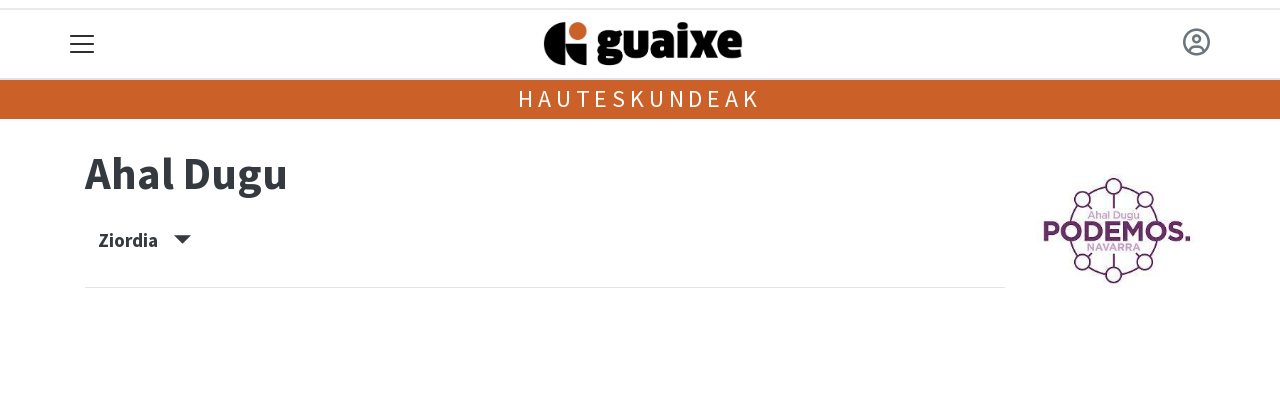

--- FILE ---
content_type: text/html; charset=utf-8
request_url: https://guaixe.eus/hauteskundeak/alderdiak/ahal-dugu/ziordia
body_size: 10097
content:

<!DOCTYPE html>
<html lang="eu">
    <head>
        
        <!-- Google Tag Manager -->
        <script>
        window.dataLayer = window.dataLayer || [];

        dataLayer.push({
            'user_authenticated': 'False',
        });

        </script>
        <!-- Global site tag (gtag.js) - Google Analytics -->
<script async src="https://www.googletagmanager.com/gtag/js?id=UA-180110-9"></script>
<script>
  window.dataLayer = window.dataLayer || [];
  function gtag(){dataLayer.push(arguments);}
  gtag('js', new Date());

  gtag('config', 'UA-180110-9');
</script>

<!-- Global site tag (gtag.js) - Google Analytics -->
<script async src="https://www.googletagmanager.com/gtag/js?id=G-G0E2ZW68CJ"></script>
<script>
  window.dataLayer = window.dataLayer || [];
  function gtag(){dataLayer.push(arguments);}
  gtag('js', new Date());

  gtag('config', 'G-G0E2ZW68CJ');
</script>
        <meta charset="utf-8">
        <meta name="viewport"
              content="width=device-width, initial-scale=1, shrink-to-fit=no">
        
        
        
            


    
        <meta property="canonical" content="https://guaixe.eus/hauteskundeak/alderdiak/ahal-dugu/ziordia" />
    

    
        <meta property="default:image" content="https://guaixe.eus/img/tk-logoa.png" />
    

    
        <meta property="image" content="https://guaixe.eus/img/tk-logoa.png" />
    

    
        <meta property="keywords" content="dugu, guaixe.eus, hauteskundeak:, ahal, ziordia" />
    

    
        <meta property="robots" content="index, follow" />
    

    
        <title>Hauteskundeak: Ahal Dugu - Ziordia - Guaixe.eus</title>
    


        
        
        
        
            <link rel="apple-touch-icon"
                  href="/static/img/favicons/fav196.png?v=15.14.0"
                  type="image/png"
                  sizes="196x196" />
            <link rel="apple-touch-icon"
                  href="/static/img/favicons/fav180.png?v=15.14.0"
                  type="image/png"
                  sizes="180x180" />
            <link rel="apple-touch-icon"
                  href="/static/img/favicons/fav128.png?v=15.14.0"
                  type="image/png"
                  sizes="128x128" />
            <link rel="apple-touch-icon"
                  href="/static/img/favicons/fav64.png?v=15.14.0"
                  type="image/png"
                  sizes="64x64" />
            <link rel="apple-touch-icon"
                  href="/static/img/favicons/fav16.png?v=15.14.0"
                  type="image/png"
                  sizes="16x16" />
            <link rel="manifest"
                  href="/static/img/favicons/site.webmanifest?v=15.14.0">
            <link rel="mask-icon"
                  href="/static/img/favicons/safari-pinned-tab.svg?v=15.14.0"
                  color="#999999">
            <meta name="msapplication-TileColor" content="#999999">
            <meta name="theme-color" content="#ffffff">
            <meta name="google" content="notranslate" />
        
        <!-- Bootstrap CSS -->
        <link rel="stylesheet"
              href="/static/css/bootstrap/bootstrap.min.css">
        <link rel="stylesheet" href="/static/CACHE/css/output.279dfb9a82a6.css" type="text/css"><link rel="stylesheet" href="/static/CACHE/css/output.7214b26bf9b4.css" type="text/css" media="screen"><link rel="stylesheet" href="/static/CACHE/css/output.7e871a4bb113.css" type="text/css"><link rel="stylesheet" href="/static/CACHE/css/output.b8613b44b475.css" type="text/css" media="screen">
        
    <style>body {}

td.min {
    padding-right: 3px;
    padding-left: 3px;
    min-width: 50px;
    width: 1%;
}

th.erdi {
    width: 50%;
}

.dropdown-menu.show {
    z-index: 999999;
}

.tk-alderdia {
    background-color: rgba(255, 255, 255, 0.5);
    padding: 1rem;
    margin-bottom: 1rem;
    text-align: center;
}

.tk-alderdia {
    word-break: break-all;
}

.media {
    background-color: rgba(255, 255, 255, 0.5);
    padding: 1rem;
    margin-bottom: 1rem;
}

#dropdownMenuLink.btn {

    border-radius: 6px;
    background-color: #efefef;
}</style>

        <!-- Bootstrap JS -->
        <script src="/static/CACHE/js/output.50f41c38a4b3.js"></script>
<script src="/static/CACHE/js/output.af88a8133b79.js" defer></script>
<script src="/static/CACHE/js/output.49e3be85124d.js"></script>
        <script src="/static/js/pagination.js"></script>
        <script src="/static/js/tempusdominus-bootstrap-4.min.js"></script>
        <link rel="stylesheet"
              type="text/css"
              href="/static/css/tempusdominus-bootstrap-4.min.css" />
        
    <script src="https://code.highcharts.com/highcharts.js"></script>
    <script src="https://code.highcharts.com/modules/exporting.js"></script>
    <script src="https://code.highcharts.com/modules/export-data.js"></script>
    <script src="https://code.highcharts.com/modules/item-series.js"></script>
    <script src="https://code.highcharts.com/highcharts-3d.js"></script>
    <script type="text/javascript">
function hexToRgb(hex) {
    var result = /^#?([a-f\d]{2})([a-f\d]{2})([a-f\d]{2})$/i.exec(hex);
    return result ? {
        r: parseInt(result[1], 16),
        g: parseInt(result[2], 16),
        b: parseInt(result[3], 16)
    } : null;
}

function hexToRgbOpacityTxt(hex,opacity) {
  rgb = hexToRgb(hex);
	return 'rgba('+rgb.r+', '+rgb.g+', '+rgb.b+', '+opacity+')';
}
    </script>

        <script type="text/javascript">
        $(document).ready(function () {
            $("#useroptions").load('/erabiltzaileak/useroptions?url=' + location.href);
            $("#headerjs").load('/erabiltzaileak/headerjs');
        });
        </script>
        <!-- Google Tag Manager -->
        <script>
        (function (w, d, s, l, i) {
            w[l] = w[l] || []; w[l].push({
                'gtm.start':
                    new Date().getTime(), event: 'gtm.js'
            }); var f = d.getElementsByTagName(s)[0],
                j = d.createElement(s), dl = l != 'dataLayer' ? '&l=' + l : ''; j.async = true; j.src =
                    'https://www.googletagmanager.com/gtm.js?id=' + i + dl; f.parentNode.insertBefore(j, f);
        })(window, document, 'script', 'dataLayer', 'GTM-WB443R2');
        </script>
        <!-- End Google Tag Manager -->
        <script async='async' src='https://www.googletagservices.com/tag/js/gpt.js'></script>
<script>
  var googletag = googletag || {};
  googletag.cmd = googletag.cmd || [];
</script>
<script type='text/javascript'>
    googletag.cmd.push(function() {

        googletag.defineSlot('/6115446/GUAIXE/btn1', [300, 75], 'div-gpt-ad-1457084813629-0').addService(googletag.pubads());
        googletag.defineSlot('/6115446/GUAIXE/btn2', [300, 75], 'div-gpt-ad-1457084813629-1').addService(googletag.pubads());
        googletag.defineSlot('/6115446/GUAIXE/btn3', [300, 75], 'div-gpt-ad-1457084813629-2').addService(googletag.pubads());
        googletag.defineSlot('/6115446/GUAIXE/ldb1', [[728, 90], [980, 90]], 'div-gpt-ad-1457084813629-3').addService(googletag.pubads());
        googletag.defineSlot('/6115446/GUAIXE/ldb2', [[728, 90], [980, 90]], 'div-gpt-ad-1457084813629-4').addService(googletag.pubads());
        googletag.defineSlot('/6115446/GUAIXE/mpu1', [[300, 600], [300, 250]], 'div-gpt-ad-1457084813629-5').addService(googletag.pubads());
        googletag.defineSlot('/6115446/GUAIXE/mpu2', [[300, 600], [300, 250]], 'div-gpt-ad-1457084813629-6').addService(googletag.pubads());
        googletag.defineSlot('/6115446/GUAIXE/mpu3', [[300, 600], [300, 250]], 'div-gpt-ad-1457084813629-7').addService(googletag.pubads());
        googletag.defineSlot('/6115446/GUAIXE/mpu4', [[300, 600], [300, 250]], 'div-gpt-ad-1457084813629-8').addService(googletag.pubads());
        googletag.defineSlot('/6115446/GUAIXE/mpu5', [[300, 600], [300, 250]], 'div-gpt-ad-1457084813629-11').addService(googletag.pubads());
        googletag.defineSlot('/6115446/GUAIXE/mpu6', [[300, 600], [300, 250]], 'div-gpt-ad-1457084813629-12').addService(googletag.pubads());
        googletag.defineSlot('/6115446/GUAIXE/ldbm1', [320, 50], 'div-gpt-ad-1457084813629-9').addService(googletag.pubads());
        googletag.defineSlot('/6115446/GUAIXE/ldbm2', [320, 50], 'div-gpt-ad-1457084813629-10').addService(googletag.pubads());
        
        googletag.pubads().enableSingleRequest();
        googletag.pubads().collapseEmptyDivs(true);
        googletag.enableServices();
    });
</script>

    </head>
    <body 
          
          
          >
        <div class="container publitop mb-2 text-center">
            
                <div id='div-gpt-ad-1457084813629-3'
     style='min-height:90px;'>
    <script type='text/javascript'>googletag.cmd.push(function() { googletag.display('div-gpt-ad-1457084813629-3'); });</script>
</div>

            
        </div>
        <script>
        $(document).ready(function () {
            $('#navbarSupportedContent').on('shown.bs.collapse', function (e) {
                // Action to execute once the collapsible area is expanded
                $('#sticky-header-wrapper').removeClass('sticky-top');
                window.scrollTo(0, 0);
            });
            $('#navbarSupportedContent').on('hidden.bs.collapse', function (e) {
                // Action to execute once the collapsible area is expanded
                $('#sticky-header-wrapper').addClass('sticky-top');
            })

        });

        </script>
        


        <div class="sticky-top bg-white tk-header" id="sticky-header-wrapper">
            <div class="container">
                <nav class="navbar navbar-light p-0 row">
                    <div class="col-md-auto col-2 text-left align-middle h-100 d-inline-block p-0">
                        <button class="navbar-toggler my-1 border-0"
                                type="button"
                                data-toggle="collapse"
                                data-target="#navbarSupportedContent"
                                aria-controls="navbarSupportedContent"
                                aria-expanded="false"
                                aria-label="Toggle navigation">
                            <span class="navbar-toggler-icon"></span>
                        </button>
                    </div>
                    <div id="logocontainer"
                         class="col text-center align-middle h-100 d-inline-block px-1">
                        <a class="navbar-brand default-logo my-1 mx-0" href="/">
                            
                            
                                <img src="/static/img/logoa.png?v=15.14.0"
                                     class="img-fluid"
                                     alt="https://guaixe.eus logoa" />
                            
                        </a>
                    </div>
                    <div class="col-md-auto col-2 text-right align-middle h-100 d-inline-block p-0">
                        <form id="useroptions" class="navbar-right my-1">
                        </form>
                    </div>
                    <div class="collapse navbar-collapse" id="navbarSupportedContent">
<div class="row mb-3 pb-3 border-bottom">
    <div class="col-md-4 ">
        <form class="form-inline"
              method="GET"
              action="/bilaketa">
            <input class="form-control col-9 ml-3"
                   type="search"
                   placeholder="Bilatu..."
                   aria-label="Bilatu"
                   name="bilaketa" />
            <input type="hidden" name="webguneak" value="guaixe" />
            <input type="hidden" name="ordena" value="berritasuna" />
            <span class="ml-2">
                <button type="submit" class="btn btn-light">
                    <i class="fa-solid fa-magnifying-glass" aria-hidden="true"></i>
                </button>
            </span>
        </form>
    </div>
</div>
<div class="row">

          <div class="col-md-4 menua01">
                <ul class="navbar-nav mr-auto">

                    <li class="nav-item dropdown">
                            <a class="nav-link dropdown-toggle" href="#" id="navbarDropdown" role="button" data-toggle="dropdown" aria-haspopup="true" aria-expanded="false">
                              Herriak
                            </a>
                            <div class="dropdown-menu" aria-labelledby="navbarDropdown">
                              <a class="dropdown-item" href="/aizkorbe/">Aizkorbe</a>
                              <a class="dropdown-item" href="/altsasu/">Altsasu</a>
                              <a class="dropdown-item" href="/arakil/">Arakil</a>
                              <a class="dropdown-item" href="/arbizu/">Arbizu</a>
                              <a class="dropdown-item" href="/arruazu/">Arruazu</a>
                              <a class="dropdown-item" href="/bakaiku/">Bakaiku</a>
                              <a class="dropdown-item" href="/burunda/">Burunda</a>
                              <a class="dropdown-item" href="/dorrao/">Dorrao</a>
                              <a class="dropdown-item" href="/egiarreta/">Egiarreta</a>
                              <a class="dropdown-item" href="/ekai/">Ekai</a>
                              <a class="dropdown-item" href="/ergoiena/">Ergoiena</a>
                              <a class="dropdown-item" href="/errotz/">Errotz</a>
                              <a class="dropdown-item" href="/etxarren/">Etxarren</a>
                              <a class="dropdown-item" href="/etxarri-aranatz/">Etxarri Aranatz</a>
                              <a class="dropdown-item" href="/etxeberri/">Etxeberri</a>
                              <a class="dropdown-item" href="/hiriberri/">Hiriberri Arakil</a>
                              <a class="dropdown-item" href="/ihabar/">Ihabar</a>
                              <a class="dropdown-item" href="/iraneta/">Irañeta</a>
                              <a class="dropdown-item" href="/irurtzun/">Irurtzun</a>
                              <a class="dropdown-item" href="/iturmendi/">Iturmendi</a>
                              <a class="dropdown-item" href="/izurdiaga/">Izurdiaga</a>
                              <a class="dropdown-item" href="/lakuntza/">Lakuntza</a>
                              <a class="dropdown-item" href="/lizarraga/">Lizarraga</a>
                              <a class="dropdown-item" href="/lizarragabengoa/">Lizarragabengoa</a>
                              <a class="dropdown-item" href="/olazti/">Olazti</a>
                              <a class="dropdown-item" href="/sakana/">Sakana</a>
                              <a class="dropdown-item" href="/satrustegi/">Satrustegi</a>
                              <a class="dropdown-item" href="/uharte-arakil/">Uharte Arakil</a>
                              <a class="dropdown-item" href="/unanu/">Unanu</a>
                              <a class="dropdown-item" href="/urdiain/">Urdiain</a>
                              <a class="dropdown-item" href="/urritzola/">Urritzola</a>
                              <a class="dropdown-item" href="/ziordia/">Ziordia</a>
                              <a class="dropdown-item" href="/zuhatzu/">Zuhatzu</a>
                            </div>
                    </li>
                    <div class="dropdown-divider"></div>



                    <li class="nav-item dropdown">
                            <a class="nav-link dropdown-toggle" href="#" id="navbarDropdown" role="button" data-toggle="dropdown" aria-haspopup="true" aria-expanded="false">
                              Gaiak
                            </a>
                            <div class="dropdown-menu" aria-labelledby="navbarDropdown">
                              <a class="dropdown-item" href="/administrazioa/">Administrazioa</a>
                              <a class="dropdown-item" href="/ekonomia/">Ekonomia</a>
                              <a class="dropdown-item" href="/gizartea/">Gizartea</a>
                              <a class="dropdown-item" href="/kirola/">Kirola</a>
                              <a class="dropdown-item" href="/kultura/">Kultura</a>
                              <a class="dropdown-item" href="/politika">Politika</a>
                            </div>

                    </li>
                    <div class="dropdown-divider"></div>

                     <li class="nav-item">
                         <a class="nav-link" href="/prentsa/">Astekariak</a>
                    </li>


                    <div class="dropdown-divider"></div>

                     <li class="nav-item">
                         <a class="nav-link" href="/irratia/">Irratia</a>
                    </li>

                    <div class="dropdown-divider"></div>

                     <li class="nav-item">
                         <a class="nav-link" href="/komunitatea/">Komunitatea</a>
                    </li>

                    <div class="dropdown-divider"></div>

                     <li class="nav-item">
                         <a class="nav-link" href="/bereziak/">Bereziak</a>
                    </li>

                </ul>

          </div><!-- menua01 -->

          <div class="col-md-4 menua02">
              <div class="row">
                  <div class="col-6">
                      <ul class="navbar-nav mr-auto">
                          <li class="nav-item"><a class="nav-link" href="/irratia/zuzenekoa"><i class="fas fa-broadcast-tower"></i>Irratia zuzenean</a></li>
                          <li class="nav-item"><a class="nav-link" href="/agenda/"><i class="fas fa-calendar-alt"></i>Agenda</a></li>
                          <li class="nav-item"><a class="nav-link" href="/gida/"><i class="fas fa-search"></i></i>Gida komertziala</a></li>
                          <li class="nav-item"><a class="nav-link" href="/galeriak/"><i class="fas fa-images"></i></i>Argazki galeriak</a></li>
                          <li class="nav-item"><a class="nav-link" href="/bideoak/"><i class="fas fa-video"></i>Bideoak</a></li>
                      </ul>
                  </div>

                  <div class="col-6">
                      <ul class="navbar-nav mr-auto">
                          <li class="nav-item"><a class="nav-link" href="/zozketak/"><i class="fas fa-gift"></i></i>Zozketak</a></li>
                          <li class="nav-item"><a class="nav-link" href="/eguraldia"><i class="fas fa-umbrella "></i>Eguraldia</a></li>
                          <li class="nav-item"><a class="nav-link" href="/iragarkiak/"><i class="fas fa-align-justify"></i>Iragarkiak</a></li>
                          <li class="nav-item"><a class="nav-link" href="/zorionagurrak/"><i class="fas fa-birthday-cake "></i>Zorion agurrak</a></li>
                          <li class="nav-item"><a class="nav-link" href="/eskelak/"><i class="fas fa-sun"></i>Eskelak</a></li>
                      </ul>
                  </div>
              </div> <!-- row -->
              </div><!-- menua02 -->

          <div class="col-md-4 menua03">

              <ul class="navbar-nav mr-auto">
                  <li class="nav-item"><a class="nav-link" href="/bazkidetu/">Bazkide Txartela</a></li>
                  <li class="nav-item"><a class="nav-link" href="/publizitatea/">Publizitatea jarri</a></li>
                  <li class="nav-item"><a class="nav-link" href="/honi-buruz/">Guaixe Fundazioa</a></li>
                  <li class="nav-item"><a class="nav-link" href="http://gkomunikazioa.eus/">Diseinu zerbitzua</a></li>
                  <li class="nav-item"><a class="nav-link" href="/kontaktua/">Harremanetarako</a></li>
              </ul>
          </div><!-- menua 03 -->
      </div><!-- row -->
<div class="row sare_sozialak_menua">
    <div class="col-md-6 sare_sozialak">


<a href="https://tkm.eus/@guaixe"><i class="fa-brands fa-mastodon"></i></a>


<a href="mailto:fundazioa@guaixe.eus"><i class="fa-regular fa-envelope"></i></a></div>
    <div class="col-md-6 tokikom_logoa">
        <img src="/static/img/logo_tokikom_menu.png"
             alt="Tokikom menuko logotipoa" />
    </div>
</div>
</div>
                </nav>
            </div>
            <div class="border m-0"></div>
            <div>
                
                    <div class="tk-subheader tk-subheadereffect text-center text-uppercase mb-3">
                        
    <div id="header-title">
        <a href="/hauteskundeak/">Hauteskundeak</a>
    </div>

                    </div>
                
            </div>
            <div id="headerjs"></div>
        </div>
        <div id="tk-maincontainer">
            
            
            
            
            
                <div class="tk-content">
                    <div class="container">
                        <div class="row">
                            <div class="col-12">
                                
                                
                                
<div class="container">
    <div class="row mb-4">
        <div class="col-md-10 ">
            <h1 itemprop="headline" class="mt-3 mb-4">Ahal Dugu
                
            </h1>

            
            <p>
                    <button class="d-inline h5 btn" type="button" data-toggle="collapse" data-target="#tk-hauteskundeak-menua" aria-expanded="false" aria-controls="tk-hauteskundeak-menua">
                        Ziordia &nbsp;&nbsp;&nbsp;<small><span class="oi oi-caret-bottom"></span></small>
                    </button>
                  </p>
                  <div class="collapse" id="tk-hauteskundeak-menua">
                    <div class="row">

                        

                        
                            <div class="col-12 col-md ">
                                    
                                    <a class="nav-link "
                                    href="/hauteskundeak/alderdiak/ahal-dugu/sakana">Sakana</a>
                                    
                                    <a class="nav-link "
                                    href="/hauteskundeak/alderdiak/ahal-dugu/altsasu">Altsasu</a>
                                    
                                    <a class="nav-link "
                                    href="/hauteskundeak/alderdiak/ahal-dugu/arakil">Arakil</a>
                                    
                                    <a class="nav-link "
                                    href="/hauteskundeak/alderdiak/ahal-dugu/arbizu">Arbizu</a>
                                    
                                    <a class="nav-link "
                                    href="/hauteskundeak/alderdiak/ahal-dugu/arruazu">Arruazu</a>
                                    
                                    <a class="nav-link "
                                    href="/hauteskundeak/alderdiak/ahal-dugu/bakaiku">Bakaiku</a>
                                    
                                    <a class="nav-link "
                                    href="/hauteskundeak/alderdiak/ahal-dugu/ergoiena">Ergoiena</a>
                                    
                                    <a class="nav-link "
                                    href="/hauteskundeak/alderdiak/ahal-dugu/etxarri-aranatz">Etxarri Aranatz</a>
                                    
                                    <a class="nav-link "
                                    href="/hauteskundeak/alderdiak/ahal-dugu/iraneta">Irañeta</a>
                                    
                                    <a class="nav-link "
                                    href="/hauteskundeak/alderdiak/ahal-dugu/irurtzun">Irurtzun</a>
                                    
                                    <a class="nav-link "
                                    href="/hauteskundeak/alderdiak/ahal-dugu/iturmendi">Iturmendi</a>
                                    
                                    <a class="nav-link "
                                    href="/hauteskundeak/alderdiak/ahal-dugu/lakuntza">Lakuntza</a>
                                    
                                    <a class="nav-link "
                                    href="/hauteskundeak/alderdiak/ahal-dugu/olatzagutia">Olatzagutia</a>
                                    
                                    <a class="nav-link "
                                    href="/hauteskundeak/alderdiak/ahal-dugu/uharte-arakil">Uharte Arakil</a>
                                    
                                    <a class="nav-link "
                                    href="/hauteskundeak/alderdiak/ahal-dugu/urdiain">Urdiain</a>
                                    
                                    <a class="nav-link  disabled "
                                    href="/hauteskundeak/alderdiak/ahal-dugu/ziordia">Ziordia</a>
                                    
                                    <a class="nav-link "
                                    href="/hauteskundeak/alderdiak/ahal-dugu/nafarroa">Nafarroa</a>
                                    
                            </div>
                        


                    </div>
                  </div>
            

            <hr />


        </div>
        
        <div class="col-md-2 d-none d-sm-block">
            <span class="mt-3 float-right">
                <img src="https://guaixe.tok-md.com/argazkiak/ImM/cache/descarga_2_tokikom_300x.jpg" class="rounded float-left" alt="Alderdiaren logoa"
                    width="200" />
            </span>
        </div>
        
    </div>
    <div class="row">
        <div class="col-md">
            
<div id="botoakgraph" style="width: 100%;height: 600px; margin: 0 auto"></div>

<script type="text/javascript">
var dashStyles = [
    'Solid',
    'Dot',
    'Dash',
    'DashDot',
    'ShortDash',
    'ShortDot',
    'ShortDashDot',
    'ShortDashDotDot',
    'LongDash',
    'LongDashDot',
    'LongDashDotDot'
];

Highcharts.setOptions({
	lang: {
		thousandsSep: ".",
		numericSymbols: null
	}
})
Highcharts.chart('botoakgraph', {
    credits: {
    enabled: false
},
exporting: {
    buttons: {
      contextButton: {
        menuItems: ['downloadPNG', 'downloadJPEG', 'downloadPDF', 'downloadSVG'],
      },
    },
},    
lang: {
    downloadPNG: 'Jaitsi PNG',
    downloadJPEG: 'Jaitsi JPEG',
    downloadPDF: 'Jaitsi PDF',
    downloadSVG: 'Jaitsi SVG',
    contextButtonTitle: 'Menua',
    },


    chart: {
        type: 'spline'
    },

    title: {
        text: 'Ahal Dugu - Ziordia'
    },
    subtitle: {
        text: 'Boto kopurua'
    },
    xAxis: {
        type: 'datetime',

        title: {
            text: 'Data'
        }
    },
    yAxis: {
        title: {
            text: 'Boto kopurua'
        },
        min: 0
    },
    tooltip: {
        headerFormat: '{series.name} {point.x:%Y/%m}<br>',
        pointFormat: '<b>{point.y}</b>'
    },

    plotOptions: {
        spline: {
            marker: {
                enabled: true,
                radius: 6
                },
            lineWidth: 4
        }
    },

    series: [
        
        {
        name: "Udal hauteskundeak",
        color: "#54075B",
        dashStyle: dashStyles[0],
        data: [
        
            [Date.UTC(1979, 4, 3), null]
                ,
        
            [Date.UTC(1987, 6, 10), null]
                ,
        
            [Date.UTC(1991, 5, 26), null]
                ,
        
            [Date.UTC(1995, 5, 28), null]
                ,
        
            [Date.UTC(1999, 6, 13), null]
                ,
        
            [Date.UTC(2007, 5, 27), null]
                ,
        
            [Date.UTC(2011, 5, 22), null]
                ,
        
            [Date.UTC(2015, 5, 24), null]
                ,
        
            [Date.UTC(2019, 5, 2), null]
                ,
        
            [Date.UTC(2023, 5, 28), null]
                 
        
        ]
        } ,
        
        {
        name: "Nafarroako Parlamenturako hauteskundeak",
        color: "#54075B",
        dashStyle: dashStyles[1],
        data: [
        
            [Date.UTC(1979, 4, 3), null]
                ,
        
            [Date.UTC(1983, 5, 8), null]
                ,
        
            [Date.UTC(1987, 6, 10), null]
                ,
        
            [Date.UTC(1991, 5, 26), null]
                ,
        
            [Date.UTC(1995, 5, 28), null]
                ,
        
            [Date.UTC(1999, 6, 13), null]
                ,
        
            [Date.UTC(2003, 5, 28), null]
                ,
        
            [Date.UTC(2007, 5, 27), null]
                ,
        
            [Date.UTC(2011, 5, 22), null]
                ,
        
            [Date.UTC(2015, 5, 24), 22]
                ,
        
            [Date.UTC(2019, 5, 3), 6]
                ,
        
            [Date.UTC(2023, 5, 28), null]
                 
        
        ]
        } ,
        
        {
        name: "Espainiako Kongresurako hauteskundeak",
        color: "#54075B",
        dashStyle: dashStyles[2],
        data: [
        
            [Date.UTC(1977, 6, 15), null]
                ,
        
            [Date.UTC(1979, 3, 1), null]
                ,
        
            [Date.UTC(1982, 10, 28), null]
                ,
        
            [Date.UTC(1986, 6, 22), null]
                ,
        
            [Date.UTC(1989, 10, 29), null]
                ,
        
            [Date.UTC(1993, 6, 6), null]
                ,
        
            [Date.UTC(1996, 3, 3), null]
                ,
        
            [Date.UTC(2000, 3, 12), null]
                ,
        
            [Date.UTC(2004, 3, 14), null]
                ,
        
            [Date.UTC(2008, 3, 9), null]
                ,
        
            [Date.UTC(2011, 11, 20), null]
                ,
        
            [Date.UTC(2015, 12, 20), 32]
                ,
        
            [Date.UTC(2016, 6, 26), null]
                ,
        
            [Date.UTC(2019, 4, 17), null]
                ,
        
            [Date.UTC(2023, 7, 23), null]
                 
        
        ]
        } ,
        
        {
        name: "Europako Parlamenturako hauteskundeak",
        color: "#54075B",
        dashStyle: dashStyles[3],
        data: [
        
            [Date.UTC(1987, 6, 10), null]
                ,
        
            [Date.UTC(1989, 6, 15), null]
                ,
        
            [Date.UTC(1994, 6, 12), null]
                ,
        
            [Date.UTC(1999, 6, 13), null]
                ,
        
            [Date.UTC(2004, 6, 13), null]
                ,
        
            [Date.UTC(2009, 6, 7), null]
                ,
        
            [Date.UTC(2014, 5, 25), 9]
                ,
        
            [Date.UTC(2019, 5, 26), 17]
                ,
        
            [Date.UTC(2024, 6, 9), null]
                 
        
        ]
        }  
        
]
});

</script>

        </div>
    </div>
    <div class="row">
        <div class="col-md">

            

<div class="table-responsive">
    <table id="emaitza-taula" class="table table-striped ">
        <thead>
            <tr>
                <th>Hauteskundea</th>
                <th>Botoak</th>
                <th><abbr title="Ehunekoa (%)">Ehun.</abbr></th>
                <th><abbr title="Eserlekuak">Eser.</abbr></th>
            </tr>
        </thead>
        <tbody>
            
            
            <tr>
                <td><a
                    href="/hauteskundeak/espainiako-kongresuko-hauteskundeak-1977/ziordia">Espainiako Kongresurako hauteskundeak 1977</a></td>
                <td class="text-right">
                    -
                </td>
                <td class="text-right">
                    
                    -
                    
                </td>
                <td class="text-right">-</td>
            </tr>
            
            
            
            <tr>
                <td><a
                    href="/hauteskundeak/espainiako-kongresuko-hauteskundeak-1979/ziordia">Espainiako Kongresurako hauteskundeak 1979</a></td>
                <td class="text-right">
                    -
                </td>
                <td class="text-right">
                    
                    -
                    
                </td>
                <td class="text-right">-</td>
            </tr>
            
            
            
            <tr>
                <td><a
                    href="/hauteskundeak/udal-hauteskundeak-1979/ziordia">Udal hauteskundeak 1979</a></td>
                <td class="text-right">
                    -
                </td>
                <td class="text-right">
                    
                    -
                    
                </td>
                <td class="text-right">-</td>
            </tr>
            
            
            
            <tr>
                <td><a
                    href="/hauteskundeak/nafarroako-parlamenturako-hauteskundeak-1979/ziordia">Nafarroako Parlamenturako hauteskundeak 1979</a></td>
                <td class="text-right">
                    -
                </td>
                <td class="text-right">
                    
                    -
                    
                </td>
                <td class="text-right">-</td>
            </tr>
            
            
            
            <tr>
                <td><a
                    href="/hauteskundeak/espainiako-kongresuko-hauteskundeak-1982/ziordia">Espainiako Kongresurako hauteskundeak 1982</a></td>
                <td class="text-right">
                    -
                </td>
                <td class="text-right">
                    
                    -
                    
                </td>
                <td class="text-right">-</td>
            </tr>
            
            
            
            <tr>
                <td><a
                    href="/hauteskundeak/nafarroako-parlamenturako-hauteskundeak-1983/ziordia">Nafarroako Parlamenturako hauteskundeak 1983</a></td>
                <td class="text-right">
                    -
                </td>
                <td class="text-right">
                    
                    -
                    
                </td>
                <td class="text-right">-</td>
            </tr>
            
            
            
            
            
            <tr>
                <td><a
                    href="/hauteskundeak/espainiako-kongresuko-hauteskundeak-1986/ziordia">Espainiako Kongresurako hauteskundeak 1986</a></td>
                <td class="text-right">
                    -
                </td>
                <td class="text-right">
                    
                    -
                    
                </td>
                <td class="text-right">-</td>
            </tr>
            
            
            
            <tr>
                <td><a
                    href="/hauteskundeak/europako-parlamentuko-hauteskundeak-1987/ziordia">Europako Parlamentuko hauteskundeak 1987</a></td>
                <td class="text-right">
                    -
                </td>
                <td class="text-right">
                    
                    -
                    
                </td>
                <td class="text-right">-</td>
            </tr>
            
            
            
            <tr>
                <td><a
                    href="/hauteskundeak/nafarroako-parlamenturako-hauteskundeak-1987/ziordia">Nafarroako Parlamenturako hauteskundeak 1987</a></td>
                <td class="text-right">
                    -
                </td>
                <td class="text-right">
                    
                    -
                    
                </td>
                <td class="text-right">-</td>
            </tr>
            
            
            
            <tr>
                <td><a
                    href="/hauteskundeak/udal-hauteskundeak-1987/ziordia">Udal hauteskundeak 1987</a></td>
                <td class="text-right">
                    -
                </td>
                <td class="text-right">
                    
                    -
                    
                </td>
                <td class="text-right">-</td>
            </tr>
            
            
            
            <tr>
                <td><a
                    href="/hauteskundeak/europako-parlamentuko-hauteskundeak-1989/ziordia">Europako Parlamentuko hauteskundeak 1989</a></td>
                <td class="text-right">
                    -
                </td>
                <td class="text-right">
                    
                    -
                    
                </td>
                <td class="text-right">-</td>
            </tr>
            
            
            
            <tr>
                <td><a
                    href="/hauteskundeak/espainiako-kongresuko-hauteskundeak-1989/ziordia">Espainiako Kongresurako hauteskundeak 1989</a></td>
                <td class="text-right">
                    -
                </td>
                <td class="text-right">
                    
                    -
                    
                </td>
                <td class="text-right">-</td>
            </tr>
            
            
            
            <tr>
                <td><a
                    href="/hauteskundeak/udal-hauteskundeak-1991/ziordia">Udal hauteskundeak 1991</a></td>
                <td class="text-right">
                    -
                </td>
                <td class="text-right">
                    
                    -
                    
                </td>
                <td class="text-right">-</td>
            </tr>
            
            
            
            <tr>
                <td><a
                    href="/hauteskundeak/nafarroako-parlamenturako-hauteskundeak-1991/ziordia">Nafarroako Parlamenturako hauteskundeak 1991</a></td>
                <td class="text-right">
                    -
                </td>
                <td class="text-right">
                    
                    -
                    
                </td>
                <td class="text-right">-</td>
            </tr>
            
            
            
            <tr>
                <td><a
                    href="/hauteskundeak/espainiako-kongresuko-hauteskundeak-1993/ziordia">Espainiako Kongresurako hauteskundeak 1993</a></td>
                <td class="text-right">
                    -
                </td>
                <td class="text-right">
                    
                    -
                    
                </td>
                <td class="text-right">-</td>
            </tr>
            
            
            
            <tr>
                <td><a
                    href="/hauteskundeak/europako-parlamentuko-hauteskundeak-1994/ziordia">Europako Parlamentuko hauteskundeak 1994</a></td>
                <td class="text-right">
                    -
                </td>
                <td class="text-right">
                    
                    -
                    
                </td>
                <td class="text-right">-</td>
            </tr>
            
            
            
            <tr>
                <td><a
                    href="/hauteskundeak/nafarroako-parlamenturako-hauteskundeak-1995/ziordia">Nafarroako Parlamenturako hauteskundeak 1995</a></td>
                <td class="text-right">
                    -
                </td>
                <td class="text-right">
                    
                    -
                    
                </td>
                <td class="text-right">-</td>
            </tr>
            
            
            
            <tr>
                <td><a
                    href="/hauteskundeak/udal-hauteskundeak-1995/ziordia">Udal hauteskundeak 1995</a></td>
                <td class="text-right">
                    -
                </td>
                <td class="text-right">
                    
                    -
                    
                </td>
                <td class="text-right">-</td>
            </tr>
            
            
            
            <tr>
                <td><a
                    href="/hauteskundeak/espainiako-kongresuko-hauteskundeak-1996/ziordia">Espainiako Kongresurako hauteskundeak 1996</a></td>
                <td class="text-right">
                    -
                </td>
                <td class="text-right">
                    
                    -
                    
                </td>
                <td class="text-right">-</td>
            </tr>
            
            
            
            <tr>
                <td><a
                    href="/hauteskundeak/udal-hauteskundeak-1999/ziordia">Udal hauteskundeak 1999</a></td>
                <td class="text-right">
                    -
                </td>
                <td class="text-right">
                    
                    -
                    
                </td>
                <td class="text-right">-</td>
            </tr>
            
            
            
            <tr>
                <td><a
                    href="/hauteskundeak/nafarroako-parlamenturako-hauteskundeak-1999/ziordia">Nafarroako Parlamenturako hauteskundeak 1999</a></td>
                <td class="text-right">
                    -
                </td>
                <td class="text-right">
                    
                    -
                    
                </td>
                <td class="text-right">-</td>
            </tr>
            
            
            
            <tr>
                <td><a
                    href="/hauteskundeak/europako-parlamentuko-hauteskundeak-1999/ziordia">Europako Parlamentuko hauteskundeak 1999</a></td>
                <td class="text-right">
                    -
                </td>
                <td class="text-right">
                    
                    -
                    
                </td>
                <td class="text-right">-</td>
            </tr>
            
            
            
            <tr>
                <td><a
                    href="/hauteskundeak/espainiako-kongresuko-hauteskundeak-2000/ziordia">Espainiako Kongresurako hauteskundeak 2000</a></td>
                <td class="text-right">
                    -
                </td>
                <td class="text-right">
                    
                    -
                    
                </td>
                <td class="text-right">-</td>
            </tr>
            
            
            
            
            
            <tr>
                <td><a
                    href="/hauteskundeak/nafarroako-parlamenturako-hauteskundeak-2003/ziordia">Nafarroako Parlamenturako hauteskundeak 2003</a></td>
                <td class="text-right">
                    -
                </td>
                <td class="text-right">
                    
                    -
                    
                </td>
                <td class="text-right">-</td>
            </tr>
            
            
            
            <tr>
                <td><a
                    href="/hauteskundeak/espainiako-kongresuko-hauteskundeak-2004/ziordia">Espainiako Kongresurako hauteskundeak 2004</a></td>
                <td class="text-right">
                    -
                </td>
                <td class="text-right">
                    
                    -
                    
                </td>
                <td class="text-right">-</td>
            </tr>
            
            
            
            <tr>
                <td><a
                    href="/hauteskundeak/europako-parlamentuko-hauteskundeak-2004/ziordia">Europako Parlamentuko hauteskundeak 2004</a></td>
                <td class="text-right">
                    -
                </td>
                <td class="text-right">
                    
                    -
                    
                </td>
                <td class="text-right">-</td>
            </tr>
            
            
            
            <tr>
                <td><a
                    href="/hauteskundeak/udal-hauteskundeak-2007/ziordia">Udal hauteskundeak 2007</a></td>
                <td class="text-right">
                    -
                </td>
                <td class="text-right">
                    
                    -
                    
                </td>
                <td class="text-right">-</td>
            </tr>
            
            
            
            <tr>
                <td><a
                    href="/hauteskundeak/nafarroako-parlamenturako-hauteskundeak-2007/ziordia">Nafarroako Parlamenturako hauteskundeak 2007</a></td>
                <td class="text-right">
                    -
                </td>
                <td class="text-right">
                    
                    -
                    
                </td>
                <td class="text-right">-</td>
            </tr>
            
            
            
            <tr>
                <td><a
                    href="/hauteskundeak/espainiako-kongresuko-hauteskundeak-2008/ziordia">Espainiako Kongresurako hauteskundeak 2008</a></td>
                <td class="text-right">
                    -
                </td>
                <td class="text-right">
                    
                    -
                    
                </td>
                <td class="text-right">-</td>
            </tr>
            
            
            
            <tr>
                <td><a
                    href="/hauteskundeak/europako-parlamentuko-hauteskundeak-2009/ziordia">Europako Parlamentuko hauteskundeak 2009</a></td>
                <td class="text-right">
                    -
                </td>
                <td class="text-right">
                    
                    -
                    
                </td>
                <td class="text-right">-</td>
            </tr>
            
            
            
            <tr>
                <td><a
                    href="/hauteskundeak/udal-hauteskundeak-2011/ziordia">Udal hauteskundeak 2011</a></td>
                <td class="text-right">
                    -
                </td>
                <td class="text-right">
                    
                    -
                    
                </td>
                <td class="text-right">-</td>
            </tr>
            
            
            
            <tr>
                <td><a
                    href="/hauteskundeak/nafarroako-parlamenturako-hauteskundeak-2011/ziordia">Nafarroako Parlamenturako hauteskundeak 2011</a></td>
                <td class="text-right">
                    -
                </td>
                <td class="text-right">
                    
                    -
                    
                </td>
                <td class="text-right">-</td>
            </tr>
            
            
            
            <tr>
                <td><a
                    href="/hauteskundeak/espainiako-kongresuko-hauteskundeak-2011/ziordia">Espainiako Kongresurako hauteskundeak 2011</a></td>
                <td class="text-right">
                    -
                </td>
                <td class="text-right">
                    
                    -
                    
                </td>
                <td class="text-right">-</td>
            </tr>
            
            
            
            <tr>
                <td><a
                    href="/hauteskundeak/europako-parlamentuko-hauteskundeak-2014/ziordia">Europako Parlamentuko hauteskundeak 2014</a></td>
                <td class="text-right">
                    9
                </td>
                <td class="text-right">
                    
                    %6,16
                    
                </td>
                <td class="text-right">-</td>
            </tr>
            
            
            
            <tr>
                <td><a
                    href="/hauteskundeak/nafarroako-parlamenturako-hauteskundeak-2015/ziordia">Nafarroako Parlamenturako hauteskundeak 2015</a></td>
                <td class="text-right">
                    22
                </td>
                <td class="text-right">
                    
                    %8,53
                    
                </td>
                <td class="text-right">-</td>
            </tr>
            
            
            
            <tr>
                <td><a
                    href="/hauteskundeak/udal-hauteskundeak-2015/ziordia">Udal hauteskundeak 2015</a></td>
                <td class="text-right">
                    -
                </td>
                <td class="text-right">
                    
                    -
                    
                </td>
                <td class="text-right">-</td>
            </tr>
            
            
            
            <tr>
                <td><a
                    href="/hauteskundeak/espainiako-kongresuko-hauteskundeak-2015/ziordia">Espainiako Kongresurako hauteskundeak 2015</a></td>
                <td class="text-right">
                    32
                </td>
                <td class="text-right">
                    
                    %15,09
                    
                </td>
                <td class="text-right">-</td>
            </tr>
            
            
            
            <tr>
                <td><a
                    href="/hauteskundeak/espainiako-kongresuko-hauteskundeak-2016/ziordia">Espainiako Kongresurako hauteskundeak 2016</a></td>
                <td class="text-right">
                    -
                </td>
                <td class="text-right">
                    
                    -
                    
                </td>
                <td class="text-right">-</td>
            </tr>
            
            
            
            <tr>
                <td><a
                    href="/hauteskundeak/espainiako-kongresurako-hauteskundeak-2019/ziordia">Espainiako Kongresurako hauteskundeak 2019</a></td>
                <td class="text-right">
                    -
                </td>
                <td class="text-right">
                    
                    -
                    
                </td>
                <td class="text-right">-</td>
            </tr>
            
            
            
            <tr>
                <td><a
                    href="/hauteskundeak/udal-hauteskundeak-2019/ziordia">Udal hauteskundeak 2019</a></td>
                <td class="text-right">
                    -
                </td>
                <td class="text-right">
                    
                    -
                    
                </td>
                <td class="text-right">-</td>
            </tr>
            
            
            
            <tr>
                <td><a
                    href="/hauteskundeak/nafarroako-parlamenturako-hauteskundeak-2019/ziordia">Nafarroako Parlamenturako hauteskundeak 2019</a></td>
                <td class="text-right">
                    6
                </td>
                <td class="text-right">
                    
                    %2,63
                    
                </td>
                <td class="text-right">-</td>
            </tr>
            
            
            
            <tr>
                <td><a
                    href="/hauteskundeak/europako-parlamentuko-hauteskundeak-2019/ziordia">Europako Parlamentuko hauteskundeak 2019</a></td>
                <td class="text-right">
                    17
                </td>
                <td class="text-right">
                    
                    %7,73
                    
                </td>
                <td class="text-right">-</td>
            </tr>
            
            
            
            <tr>
                <td><a
                    href="/hauteskundeak/udal-hauteskundeak-2023/ziordia">Udal hauteskundeak 2023</a></td>
                <td class="text-right">
                    -
                </td>
                <td class="text-right">
                    
                    -
                    
                </td>
                <td class="text-right">-</td>
            </tr>
            
            
            
            <tr>
                <td><a
                    href="/hauteskundeak/nafarroako-parlamenturako-hauteskundeak-2023/ziordia">Nafarroako Parlamenturako hauteskundeak 2023</a></td>
                <td class="text-right">
                    -
                </td>
                <td class="text-right">
                    
                    -
                    
                </td>
                <td class="text-right">-</td>
            </tr>
            
            
            
            <tr>
                <td><a
                    href="/hauteskundeak/espainiako-kongresurako-hauteskundeak-2023/ziordia">Espainiako Kongresurako hauteskundeak 2023</a></td>
                <td class="text-right">
                    -
                </td>
                <td class="text-right">
                    
                    -
                    
                </td>
                <td class="text-right">-</td>
            </tr>
            
            
            
            <tr>
                <td><a
                    href="/hauteskundeak/europako-parlamentuko-hauteskundeak-2024/ziordia">Europako Parlamentuko hauteskundeak 2024</a></td>
                <td class="text-right">
                    -
                </td>
                <td class="text-right">
                    
                    -
                    
                </td>
                <td class="text-right">-</td>
            </tr>
            
            
        </tbody>
    </table>
</div>

        </div>

    </div>


    



</div>

</div>
</div>

                            </div>
                        </div>
                    </div>
                </div>
            
        </div>
        <div class="container publibottom py-1 text-center">
            
                <div id='div-gpt-ad-1457084813629-4'
     >
    <script type='text/javascript'>googletag.cmd.push(function() { googletag.display('div-gpt-ad-1457084813629-4'); });</script>
</div>

            
        </div>
        <footer>
            
                <div class="tk-footer-content text-center p-3 pt-5 ">
                    <div class="container">
                        


    <address>
        <h4>Guaixe Fundazioa</h4>
<p>Foru plaza 23,1 Altsasu 31800 (Nafarroa) 
<br />Telefonoa: 948 564 275 |  Telegram eta WhatsApp: 618 882 675<br />
<strong><a href="mailto:fundazioa@guaixe.eus">fundazioa@guaixe.eus</a></strong></p>
<br />
<p><a href="http://creativecommons.org/licenses/by-sa/3.0/deed.eu">Gure lizentzia</a>: Creative Commons Aitortu Partekatu</p>
<p>Codesyntaxek garatua</p>
    </address>
    
        <ul class="social nav justify-content-center">
            
            
            
                <li class="nav-item">
                    <a href="https://tkm.eus/@guaixe" class="nav-link">
                        <img src="/static/img/i_mastodon.png" alt="Mastodon logotipoa">
                    </a>
                </li>
            
            
            
            
            
                <li class="nav-item">
                    <a href="mailto:fundazioa@guaixe.eus" class="nav-link">
                        <img src="/static/img/i_mailto.png" alt="Email logotipoa">
                    </a>
                </li>
            
        </ul>
    


                        <ul class="nav justify-content-center text-uppercase tk-fontxsmall">
                            <li class="nav-item">
                                <a href="/honi-buruz/" class="nav-link text-light">Honi buruz</a>
                            </li>
                            <li class="nav-item">
                                <a href="/lege-oharra/" class="nav-link text-light">Lege oharra</a>
                            </li>
                            <li class="nav-item">
                                <a href="/publizitatea/" class="nav-link text-light">Publizitatea</a>
                            </li>
                            <li class="nav-item">
                                <a href="/parte-hartzea/" class="nav-link text-light">Arauak</a>
                            </li>
                            <li class="nav-item">
                                <a href="/kontaktua/" class="nav-link text-light">Harremanetarako</a>
                            </li>
                            <li class="nav-item">
                                <a href="/aktualitatea/rssak" class="nav-link text-light">Rss</a>
                            </li>
                            
                        </ul>
                    </div>
                </div>
                <div class="tk-footer-babesleak text-center text-white">
                    <div class="container"><p><a href="http://sakana-mank.eus/"><img alt="Mank sakana logoa" width="150" src="https://guaixe.tok-md.com/argazkiak/Wmw/cache/Mank_tokikom_700x700.jpg" /></a> 
><a href="http://www.navarra.es/home_eu/"><img alt="Nafarroako gobernua" width="250" src="https://guaixe.tok-md.com/argazkiak/soj/cache/GN-v1-2c_tokikom_700x700.png" /></a>
<a href="http://www.culturanavarra.es/es/proyectos-mecna/nafar-kultura-euskaraz-sustatzen"><img alt="Mecna" width="80" src="https://guaixe.tok-md.com/argazkiak/Wrm/mecna-logoa.jpg" /></a>


<a href="https://guaixe.eus/bazkidetu/"><img alt="GuaixeKIDE" width="150" src=https://guaixe.tok-md.com/argazkiak/dPJ/cache/GuaixeKide_LOGOA_v02_tokikom_700x700.png /></a></p></div>
                </div>
                <div class="tk-footer-tokikom text-center bg-light p-3 hidden-xs-up">
                    <div class="container">
                        <a rel="nofollow" href="https://tokikom.eus">
                            <img src="/static/img/tk-logoa.png" alt="Tokikom logotipoa" />
                        </a>
                        <h5>Gertuko informazioa, euskaraz</h5>
                        <ul class="tk-medioak nav nav-pills justify-content-center text-uppercase small pt-2 my-2">
                            <li class="nav-item">
                                <a rel="nofollow"
                                   href="https://aiaraldea.eus"
                                   class="nav-link text-dark">Aiaraldea</a>
                            </li>
                            <li class="nav-item">
                                <a rel="nofollow" href="https://aikor.eus" class="nav-link text-dark">Aikor</a>
                            </li>
                            <li class="nav-item">
                                <a rel="nofollow" href="https://aiurri.eus" class="nav-link text-dark">Aiurri</a>
                            </li>
                            <li class="nav-item">
                                <a rel="nofollow" href="https://alea.eus" class="nav-link text-dark">Alea</a>
                            </li>
                            <li class="nav-item">
                                <a rel="nofollow" href="https://amezti.eus" class="nav-link text-dark">Amezti</a>
                            </li>
                            <li class="nav-item">
                                <a rel="nofollow" href="https://anboto.org" class="nav-link text-dark">Anboto</a>
                            </li>
                            <li class="nav-item">
                                <a rel="nofollow"
                                   href="https://antxetamedia.eus"
                                   class="nav-link text-dark">Antxeta irratia</a>
                            </li>
                            <li class="nav-item">
                                <a rel="nofollow" href="https://ataria.eus" class="nav-link text-dark">Ataria</a>
                            </li>
                            <li class="nav-item">
                                <a rel="nofollow"
                                   href="https://azpeitiaguka.eus"
                                   class="nav-link text-dark">Azpeitia Guka</a>
                            </li>
                            <li class="nav-item">
                                <a rel="nofollow"
                                   href="https://azkoitiaguka.eus"
                                   class="nav-link text-dark">Azkoitia Guka</a>
                            </li>
                            <li class="nav-item">
                                <a rel="nofollow" href="https://barrena.eus" class="nav-link text-dark">Barrena</a>
                            </li>
                            <li class="nav-item">
                                <a rel="nofollow" href="https://begitu.eus" class="nav-link text-dark">Begitu</a>
                            </li>
                            <li class="nav-item">
                                <a rel="nofollow" href="https://erran.eus" class="nav-link text-dark">Erran</a>
                            </li>
                            <li class="nav-item">
                                <a rel="nofollow"
                                   href="https://euskalerriairratia.eus"
                                   class="nav-link text-dark">
                                    Euskalerria
                                    Irratia
                                </a>
                            </li>
                            <li class="nav-item">
                                <a rel="nofollow" href="https://geuria.eus" class="nav-link text-dark">Geuria</a>
                            </li>
                            <li class="nav-item">
                                <a rel="nofollow" href="https://goiena.eus" class="nav-link text-dark">Goiena</a>
                            </li>
                            <li class="nav-item">
                                <a rel="nofollow" href="https://gitb.eus" class="nav-link text-dark">Goierri telebista</a>
                            </li>
                            <li class="nav-item">
                                <a rel="nofollow" href="https://guaixe.eus" class="nav-link text-dark">Guaixe</a>
                            </li>
                            <li class="nav-item">
                                <a rel="nofollow" href="https://guka.eus" class="nav-link text-dark">Guka</a>
                            </li>
                            <li class="nav-item">
                                <a rel="nofollow"
                                   href="https://guka.eus/telebista"
                                   class="nav-link text-dark">Guka telebista</a>
                            </li>
                            <li class="nav-item">
                                <a rel="nofollow" href="https://hiruka.eus" class="nav-link text-dark">Hiruka</a>
                            </li>
                            <li class="nav-item">
                                <a rel="nofollow" href="https://kronika.eus" class="nav-link text-dark">Kronika</a>
                            </li>
                            <li class="nav-item">
                                <a rel="nofollow" href="https://mailope.eus" class="nav-link text-dark">Mailope</a>
                            </li>
                            <li class="nav-item">
                                <a rel="nofollow" href="https://noaua.eus" class="nav-link text-dark">Noaua</a>
                            </li>
                            <li class="nav-item">
                                <a rel="nofollow" href="https://oizmendi.eus" class="nav-link text-dark">Oizmendi telebista</a>
                            </li>
                            <li class="nav-item">
                                <a rel="nofollow" href="https://orioguka.eus" class="nav-link text-dark">Orio Guka</a>
                            </li>
                            <li class="nav-item">
                                <a rel="nofollow"
                                   href="https://txintxarri.eus"
                                   class="nav-link text-dark">Txintxarri</a>
                            </li>
                            <li class="nav-item">
                                <a rel="nofollow"
                                   href="https://zarautzguka.eus"
                                   class="nav-link text-dark">Zarautz Guka</a>
                            </li>
                            <li class="nav-item">
                                <a rel="nofollow"
                                   href="https://zumaiaguka.eus"
                                   class="nav-link text-dark">Zumaia Guka</a>
                            </li>
                            <li class="nav-item">
                                <a rel="nofollow" href="https://28kanala.eus" class="nav-link text-dark">28 Kanala</a>
                            </li>
                        </ul>
                        <ul class="tk-medioderibatuak nav nav-pills justify-content-center">
                            <li class="nav-item">
                                <a rel="nofollow" href="https://matx.eus" class="nav-link text-dark">Matx</a>
                            </li>
                            <li class="nav-item">
                                <a rel="nofollow" href="https://gurean.eus" class="nav-link text-dark">Gurean</a>
                            </li>
                            <li class="nav-item">
                                <a rel="nofollow" href="https://ttap.eus" class="nav-link text-dark">Ttap</a>
                            </li>
                        </ul>
                        <div class="tk-iragarkiak small p-1">
                            <a rel="nofollow"
                               href="https://tokikom.eus/iragarleak"
                               class="text-dark">Tokikom publizitatea</a>
                        </div>
                        <div class="small">v15.14.0</div>
                    </div>
                </div>
            
        </footer>
        <!-- Elhuyar TTS -->
        
        <!-- *********** -->
        
        
        <!-- Google Tag Manager (noscript) -->
        <noscript><iframe src="https://www.googletagmanager.com/ns.html?id=GTM-WB443R2"
        height="0"
        width="0"
        style="display:none;
               visibility:hidden"></iframe></noscript>
        <!-- End Google Tag Manager (noscript) -->
        
    </body>
</html>


--- FILE ---
content_type: text/html; charset=utf-8
request_url: https://guaixe.eus/erabiltzaileak/useroptions?url=https://guaixe.eus/hauteskundeak/alderdiak/ahal-dugu/ziordia
body_size: 181
content:


    <a href="/erabiltzaileak/accounts/login/?next=https://guaixe.eus/hauteskundeak/alderdiak/ahal-dugu/ziordia">
        <span class="fa-regular fa-circle-user"></span>
    </a>



--- FILE ---
content_type: text/html; charset=utf-8
request_url: https://www.google.com/recaptcha/api2/aframe
body_size: 267
content:
<!DOCTYPE HTML><html><head><meta http-equiv="content-type" content="text/html; charset=UTF-8"></head><body><script nonce="Y7ZR8VimRvvpUdtAHPr6qQ">/** Anti-fraud and anti-abuse applications only. See google.com/recaptcha */ try{var clients={'sodar':'https://pagead2.googlesyndication.com/pagead/sodar?'};window.addEventListener("message",function(a){try{if(a.source===window.parent){var b=JSON.parse(a.data);var c=clients[b['id']];if(c){var d=document.createElement('img');d.src=c+b['params']+'&rc='+(localStorage.getItem("rc::a")?sessionStorage.getItem("rc::b"):"");window.document.body.appendChild(d);sessionStorage.setItem("rc::e",parseInt(sessionStorage.getItem("rc::e")||0)+1);localStorage.setItem("rc::h",'1768699093700');}}}catch(b){}});window.parent.postMessage("_grecaptcha_ready", "*");}catch(b){}</script></body></html>

--- FILE ---
content_type: text/css
request_url: https://guaixe.eus/static/CACHE/css/output.7214b26bf9b4.css
body_size: 19590
content:
@import url('https://fonts.googleapis.com/css?family=Open+Sans');:root{--grisa1:#e9ecef;--grisa2:#cdd0d3;--grisa3:#91979d;--grisa4:#6c757d;--grisa5:#4c545d;--grisa6:#343a40;--color1:black;--facebookcolor:#999999;--twittercolor:#999999;--whatsappcolor:#999999;--telegramcolor:#999999}body{font-family:var(--fonttext);font-size:var(--fonttextsize);font-weight:var(--fonttextweight);line-height:var(--fonttextlh);color:var(--fonttextcolor)}.container{width:100%;max-width:1170px}h1,h2,h3,h4,h5,h6,.h1,.h2,.h3,.h4,.h5,.h6{font-family:var(--fonttitle);font-weight:var(--fonttitleweight);color:var(--fonttitlecolor);letter-spacing:var(--fonttitleespace)}h1 a,h2 a,h3 a,h4 a,h5 a,h6 a,.h1 a,.h2 a,.h3 a,.h4 a,.h5 a,.h6 a{color:var(--titlecolor)!important}h1,.h1{font-size:var(--fonttitleh1);line-height:var(--fonttitleh1lh);margin-top:1rem;margin-bottom:2rem;position:relative}.tk-description{font-family:var(--font2);font-weight:var(--font2weight)}h2,.h2{font-size:var(--fonttitleh2)}h3,.h3{font-size:var(--fonttitleh3)}h4,.h4{font-size:var(--fonttitleh4)}h5,.h5{font-size:var(--fonttitleh5)}h6,.h6{font-size:var(--fonttitleh6)}@media (max-width:750px){h1,.h1{font-size:var(--fonttitleh1mobile)}h1.card-title{margin-top:0}h2,.h2{font-size:var(--fonttitleh2mobile)}h3,.h3{font-size:var(--fonttitleh3mobile)}h4,.h4{font-size:var(--fonttitleh4mobile)}h5,.h5{font-size:var(--fonttitleh5mobile)}}.grisa1{color:var(--grisa1)}.grisa2{color:var(--grisa2)}.grisa3{color:var(--grisa3)}.grisa4{color:var(--grisa4)}.grisa5{color:var(--grisa5)}.grisa6{color:var(--grisa6)}.color1{color:var(--color1)!important}.color2{color:var(--color2)!important}.spacerx2{height:2rem}.tk-content ul li{list-style-image:url('/static/img/gezia.png?fa1e469943b0')}.tk-content ul.nav li{list-style-image:none!important}.tk-content ul.nav{margin-bottom:2rem}ul.list-unstyled li{list-style-image:none}.tk-fontsmall,.tk-content .tk-fontsmall{font-size:1rem;line-height:1.6rem}.tk-fontxsmall,.tk-content .tk-fontxsmall{font-size:0.9rem;line-height:1.4rem}.tk-answers .oi{font-size:80%}.-block-first .card h5{font-size:220%}.media p{font-size:0.9rem;line-height:1.2rem}.tk-block>div{padding:1rem 0 0 0}.tk-block .h3{padding-bottom:0.4rem;margin-top:0.2rem;display:inline-block}.tk-block .jumbotron{margin-bottom:1rem}#tk-gidanegozioa{margin-bottom:1rem;overflow-wrap:break-word;word-wrap:break-word}.card{margin-bottom:1rem}iframe{max-width:100%}.zitakakotx,.zitaeskuin,.zitaezker{padding:1rem 0;margin:1rem auto;font-size:130%;position:relative;max-width:70%;border-top:3px solid var(--color1);border-bottom:3px solid var(--color1);font-family:var(--fonttitle);font-weight:600}.zitakuadro1{padding:1rem 1rem 0.1rem 1rem;margin:1rem 0;font-size:110%;position:relative;font-weight:600;background-color:var(--grisa1);text-align:center}.zitakuadro2{padding:1rem 1rem 0.1rem 1rem;margin:1rem 0;font-size:110%;position:relative;font-weight:600;background-color:var(--color1);text-align:center;color:white}.zitakuadro3{padding:1rem 1rem 0.1rem 1rem;margin:1rem 0;font-size:110%;position:relative;font-weight:600;background-color:var(--color2);text-align:center;color:white}.zitakakotx p:last-child,.zitaeskuin p:last-child,.zitaezker p:last-child{margin-bottom:0}.zitaeskuin{max-width:45%;float:right;margin-left:5%}.zitaezker{max-width:45%;float:left;margin-right:5%}@media (max-width:500px){.zitakakotx,.zitaeskuin,.zitaezker{margin:1rem auto;max-width:95%!important;float:none!important}}.jumbotron .zitalerroekin{border-top:1px solid white;border-bottom:1px solid white}.zitalerroekin{border-top:1px solid var(--color1);border-bottom:1px solid var(--color1);font-style:italic;padding:0.5rem 0;margin-bottom:1rem}.zitalerroekin p:last-child,.zitaezker p:last-child,.zitaeskuin p:last-child{margin-bottom:0!important}.jumbotron .zitalerroekin{border-top:1px solid white;border-bottom:1px solid white}table{margin-bottom:1rem;border:1px solid var(--grisa1)}.table td{padding:3px}.taula-generikoa th,.table th,.taula-generikoa td,.table td{border:1px solid var(--grisa1);border-bottom:1px solid var(--grisa2);padding:3px}.taula-lerroduna th,.taula-lerroduna td{border:1px solid var(--grisa1);padding:3px}.taula-ezkutukoa th,.taula-ezkutukoa td{padding:3px}.taula-lerroduna tr:nth-child(even) td{background-color:var(--grisa1)}.taula-lerroduna tr:nth-child(odd) td{background-color:var(--grisa2)}.taula-lerroduna thead tr:nth-child(odd) td,.taula-lerroduna thead tr:nth-child(even) td{background-color:var(--grisa3)}table th,table thead td{background-color:var(--grisa3);color:white;font-weight:bold}.taula-generikoa th,.taula-generikoa thead td{background-color:var(--color1);color:white;font-weight:bold}.taula-ezkutukoa,.taula-ezkutukoa th,.taula-ezkutukoa td{border:none!important}table caption{display:none}img{max-width:100%;height:auto}button:focus{outline:none}b,strong{font-weight:bold}.jumbotron{padding:2rem}.tk-datePublished,.card-header,.tk-articletags,.badge,.tk-display-signature,.tk-eventtype,.tk-img-text,.tk-author,.tk-author-card,.tk-location{font-family:var(--font0)}.tk-display-signature img{max-width:30px}.tk-photoinfonfo{margin-bottom:1rem}.tk-photofooter{font-size:1rem;color:var(--grisa6);font-style:italic}.tk-articlebody{font-size:1.1rem;line-height:1.8rem}.tk-content p{margin-bottom:1.1rem}.tk-description{font-size:1.4rem;font-weight:600}.tk-light{background:var(--grisa1)}.tk-dark{color:white;background:var(--grisa5);border-bottom:1px solid white}.tk-black{color:white;background:black;border-bottom:1px solid white}.tk-purple{color:white;background:#8859aa;border-bottom:1px solid white}.tk-color{color:white;background:var(--color1);border-bottom:1px solid white}.tk-white{background-color:white}.tk-dark a,.tk-black a{color:var(--grisa1)!important}.tk-color a,.tk-purple a{color:white!important}.tk-dark navbar h3,.tk-black navbar h3{color:var(--grisa1)!important}.tk-color,.tk-purple{color:white!important}.tk-dark h1 a,.tk-black h1 a,.tk-color h1 a,.tk-purple h1 a,.tk-dark h2 a,.tk-black h2 a,.tk-color h2 a,.tk-purple h2 a,.tk-dark h3 a,.tk-black h3 a,.tk-color h3 a,.tk-color h3 a,.tk-dark h4 a,.tk-black h4 a,.tk-color h4 a,.tk-purple h4 a,.tk-dark h5 a,.tk-black h5 a,.tk-color h5 a,.tk-purple h5 a,.tk-dark h6 a,.tk-black h6 a,.tk-color h6 a,.tk-purple h6 a{color:white!important}.tk-dark img,.tk-black img{border:1px solid var(--grisa4)}.tk-color img,.tk-purple img{border:1px solid white}.tk-dark .tk-datePublished,.tk-black .tk-datePublished,.tk-dark .tk-author-card,.tk-black .tk-author-card{color:var(--grisa1)!important}.tk-color .tk-datePublished,.tk-color .tk-author-card,.tk-purple .tk-datePublished,.tk-purple .tk-author-card{color:white!important}.tk-dark .bg-light,.tk-dark .bg-light a,.tk-color .bg-light,.tk-color .bg-light a,.tk-purple .bg-light,.tk-purple .bg-light a,.tk-black .bg-light,.tk-black .bg-light a{color:#333!important}.tk-dark .tk-newspaper a,.tk-color .tk-newspaper a,.tk-purple .tk-newspaper a,.tk-black .tk-newspaper a{color:black!important}.tk-newspaper img{max-width:70%}.tk-flex{display:flex}.tk-date-published,.tk-date,.tk-author-card{color:var(--grisa5)}.tk-datePublished{color:var(--grisa5);font-size:0.8rem;white-space:nowrap}.tk-publi{margin:0 auto!important;text-align:center}.tk-block .tk-publi{border-top:5px solid var(--grisa1)}.tk-dark .tk-block .tk-publi,.tk-black .tk-block .tk-publi{border-top:5px solid var(--grisa6)}.tk-color .tk-block .tk-publi{border-top:5px solid white}.tk-publi.sticky-top,.tk-socialbuttons.sticky-top{top:130px}.publia1{height:65%}.publia2{height:33%;margin-top:2%}.tk-callaction.sticky-top{top:103px;z-index:auto}.tk-callaction h5{text-align:center}.tk-tags a{margin-right:10px}.tk-gidacard{line-height:1.3em}.tk-border3{border:3px solid var(--grisa1)}.tk-shadow{box-shadow:0 3px 5px rgba(1,1,1,0.3);border:1px solid var(--grisa1)}.tk-form .form-control{width:auto;display:inline-block;max-width:100%}.tk-form label{font-weight:bold}.tk-related img{max-width:60px;margin-top:5px}.tk-related a{font-weight:bold;color:black!important}.tk-dark .tk-related a,.tk-black .tk-related a{color:white!important}.tk-advertisement{background-color:white;padding:1rem;margin-bottom:1rem;font-family:var(--font2);border-color:var(--grisa1)!important;border-left:4px solid var(--grisa1)!important;padding-left:1.5rem!important}.tk-advertisement h3{font-size:1.4rem}.tk-advertisement h5{font-weight:1.1rem;font-size:90%}.tk-sendmore{border-bottom:1px solid var(--grisa1);padding-bottom:1rem}.tk-anchor{padding:80px;position:relative!important;overflow:hidden}.tk-anchor a{margin-top:-80px;display:block;position:absolute!important}.tk-number{font-family:var(--font2);color:var(--grisa4)}.tk-zozketa h4 a,.tk-zozketa h5 a{color:black!important}.tk-zozketa h4{text-transform:uppercase;font-weight:400;font-size:16px;letter-spacing:0.04rem}.tk-card-zozketa{border:3px solid var(--grisa2);padding:1.2rem;display:block;float:left;background-color:white}.tk-card-zozketa img{max-width:65%;transform:rotate(-10deg);margin-top:1rem;float:left;margin-left:0.5rem}.tk-card-zozketa a.btn{max-width:60%;float:right;margin-top:-4rem;z-index:999;position:relative;margin-bottom:3rem}.tk-iragarki{background-color:var(--grisa1);padding:1rem;font-size:0.9rem}.tk-armarria{padding:1rem 0}.tk-armarria h5{font-size:2rem}.tk-armarria img{border:4px solid white}.tk-dark .tk-armarria a,.tk-black .tk-armarria a,.tk-color .tk-armarria a{color:white!important}.tk-armarria img{max-height:150px;float:right}@media (max-width:770px){.w-100{width:100vw!important}}.tk-header{border-top:2px solid var(--grisa1)}.tk-subheader>div{padding:0.1rem}.navbar-light .navbar-toggler{padding:0.15rem 0.4rem;margin-left:6px}.navbar-light .navbar-toggler[aria-expanded='false'] .navbar-toggler-icon{background-image:url('/static/img/i_menu.png?fa1e469943b0')}.navbar-light .navbar-toggler[aria-expanded='true'] .navbar-toggler-icon{background-image:url('/static/img/i_close.png?fa1e469943b0')}#communityform input#id_title{width:100%}.tk-header #useroptions .oi-person::before{background-color:var(--grisa1);padding:10px;border-radius:50%;color:var(--grisa5)}.navbar-brand img{max-width:200px}.tk-subheadereffect img{width:100%}#navbarSupportedContent{font-size:14px;top:69px}#navbarSupportedContent .tokikom_logoa{text-align:right}#navbarSupportedContent .dropdown-menu{border:none;background-color:transparent;font-size:14px}.dropdown-toggle::after{position:absolute;top:20px;right:0}.dropdown-item.active,.dropdown-item:active{color:#fff;text-decoration:none;background-color:transparent!important}.tk-img-card-caption{bottom:0px;left:0px;padding:4px 1px 1px 1px;line-height:auto}.section-nav{border-top:0;overflow:auto;position:relative;padding-bottom:0.5em;white-space:nowrap}.section-nav ul{-webkit-box-pack:start;-ms-flex-pack:start;justify-content:flex-start;display:flex;margin:auto;list-style:none;margin:0.2em 0 0.2em 0;padding:0}.section-nav ul li a{border:0;font-size:16px;line-height:35px;margin:0;padding:5px 15px;white-space:nowrap;margin:0 10px 0 0}.section-nav ul li a:hover{text-decoration:none}@media (max-width:750px){.section-nav ul.justify-content-center{-ms-flex-pack:center!important;justify-content:inherit!important}.tk-subheadereffect .container{position:relative}.tk-subheadereffect .container::after{background:url(/static/img/degr.png?fa1e469943b0) no-repeat top right;display:block;content:'';width:29px;height:38px;position:absolute;right:0.9rem;top:0}.section-nav ul li a{margin-right:20px}}.text-danger .oi{color:#cc0000!important}#navbarSupportedContent{padding:1rem 15px;position:absolute;width:100%;background-color:white;z-index:999;border-bottom:3px solid var(--color1);background-color:#f8f9fa;box-shadow:0 3px 5px rgba(1,1,1,0.3);left:0}#navbarSupportedContent a{color:var(--titlecolor)!important}#navbarSupportedContent .close{float:none;padding:0 5px 5px 5px;color:#000000!important;font-size:40px;font-weight:normal}button.close .text-left{color:#000000!important}#navbarSupportedContent .menua01,#navbarSupportedContent .menua02{text-transform:uppercase}#navbarSupportedContent .menua01{font-weight:600}#navbarSupportedContent .menua01 ul{border-right:1px solid var(--grisa2);padding-right:1rem;margin-left:1rem}#navbarSupportedContent .menua02 li{padding-left:1.5rem}#navbarSupportedContent .menua02 li i{margin-left:-1.5rem;margin-right:0.5rem}#navbarSupportedContent .menua03 ul{border-left:1px solid var(--grisa2);padding-left:2rem}#navbarSupportedContent .menua03 ul li::before{content:'>>';display:block!important;float:left;color:var(--color1);padding-top:10px;margin-right:1rem}@media (max-width:500px){#navbarSupportedContent .menua01 ul,#navbarSupportedContent .menua02 ul,#navbarSupportedContent .menua03 ul{margin:0;padding:0;border:none}#navbarSupportedContent .menua03 ul{margin-top:1rem;border-top:1px solid var(--grisa2);padding-top:1rem}#navbarSupportedContent .menua01 ul{margin-bottom:1rem;border-bottom:1px solid var(--grisa2)}.sare_sozialak_menua{margin-top:1rem!important}header{display:none}}#navbarSupportedContent .fa-solid,#navbarSupportedContent .fa-regular,#navbarSupportedContent .fa-brands{margin-right:1rem}#navbarSupportedContent .sare_sozialak_menua .fa-brands,#navbarSupportedContent .sare_sozialak_menua .fa-regular{font-size:24px;background-color:white;padding:10px;border-radius:50%;margin-right:1rem;display:inline-block;width:50px;height:50px;color:var(--grisa5);text-align:center}@media (max-width:500px){#navbarSupportedContent .sare_sozialak_menua .fa-brands,#navbarSupportedContent .sare_sozialak_menua .fa-regular{margin-right:0.3rem}}#navbarSupportedContent .sare_sozialak_menua{border-top:1px dotted var(--grisa2);padding-top:1rem;margin-top:2rem}#useroptions{margin-right:15px}#useroptions .fa-circle-user{font-size:1.7rem;color:var(--grisa4)}@media (max-width:500px){#useroptions{margin-right:5px}}#useroptions .dropdown-menu{padding:0.8rem;left:auto!important;right:0!important;background-color:white;min-width:320px;border-color:var(--grisa2)}@media (max-width:770px){#useroptions .dropdown-menu{width:100vw;padding-bottom:10rem}}#useroptions .dropdown-menu li{border-bottom:1px solid var(--grisa1);padding-bottom:0.4rem;margin-bottom:0.4rem}#useroptions .dropdown-menu li:last-child{border-bottom:none;padding-bottom:0;margin-bottom:0}#useroptions .dropdown-menu li a{color:var(--color1)!important}.dropdown-toggle[aria-expanded='true']::after{border-bottom:0.3em solid;border-right:0.3em solid transparent;border-top:0;border-left:0.3em solid transparent}@media (max-width:750px){.tk-agendaindex h2.h4{font-size:1.8rem!important}.tk-agendaindex .tk-ordua{font-size:1.5rem}}.tk-display-signature{border-top:1px solid var(--grisa1);border-bottom:1px solid var(--grisa1)}.tk-display-signature img{padding:2px}.tk-articleimage span{clear:both;font-size:1rem;line-height:120%;margin-top:0.75rem;font-style:italic;display:block;color:var(--grisa5)}.tk-articletags span{background-color:var(--grisa1);margin-right:10px;padding:5px 10px;border-radius:5px;font-size:0.9rem;text-transform:uppercase}@media (max-width:350px){.tk-author{font-size:1rem;margin-right:0!important}.tk-datePublished{font-size:1rem}}@media (max-width:750px){.section-nav ul.justify-content-center{justify-content:left!important}}.tk-calendar table{width:100%;margin-bottom:1rem;background-color:white}.tk-calendar table th,.tk-calendar table td{text-align:center}.tk-calendar table th.agenda_month{background-color:var(--color1);color:white!important}.tk-place img{max-height:150px}.tk-ordua,.tk-eventdate{color:var(--grisa4);font-family:var(--fontSerif)}.tk-eventdate{border-bottom:1px dotted var(--grisa2);line-height:1rem;padding-bottom:0.5rem}.tk-event2{margin-top:1.5rem}.tk-eventdate2{position:absolute;background-color:white;color:black;text-align:center;text-transform:uppercase;top:-1rem;left:105px;margin-left:-45px;padding:0.7rem 0.5rem;font-size:0.8rem;display:flex;flex-direction:column;z-index:9;min-width:90px}.tk-day2{font-size:1.4rem;font-weight:900;line-height:1.6rem}.tk-ikusienak{padding-top:1.7rem;justify-content:center}@media (max-width:770px){.tk-ikusienak .col{min-width:50%;max-width:50%}}.tk-number{position:absolute;background-color:white;top:-1.7rem;z-index:9;font-size:3.5rem;color:black;border-radius:10px;left:0.5rem;min-width:3.6rem;text-align:center;line-height:3.7rem;font-weight:500}.tk-light .tk-number{background-color:#e9ecef}.tk-dark .tk-number{background-color:#4c545d;color:white}.tk-black .tk-number{background-color:black;color:white}.tk-ikusienak h5{font-size:1rem}@media only screen and (max-width:375px){.tk-eventdate{border:none!important;padding-bottom:0!important}.tk-amaieraordua{display:inline;margin-left:0.5rem}.tk-amaieraordua::before{display:inline-block;content:'-';margin-right:0.5rem}}.tk-eventplace{color:var(--grisa4);font-family:var(--fontSerif);line-height:1rem;padding-top:0.5rem;display:block;min-height:40px}.tk-eventphoto{max-width:80%}.tk-calendar .hilebetea a{text-decoration:none!important}.tk-calendar .hilebetea a.tk-currentday{background-color:var(--color1);color:white!important}.tk-block .tk-newspaper,.tk-paper-item{margin-bottom:1rem;text-align:center;background-color:var(--grisa1);padding:0.8rem 0.5rem 0 0.5rem}.tk-paper-item.exclusive-content{position:relative}.tk-paper-item.exclusive-content::before{content:'';position:absolute;top:0;left:0;display:block;width:87px;height:108px;background:url('/static/img/i_pribatua.svg?fa1e469943b0') no-repeat top left}.tk-block .tk-newspaper,.tk-paper-item{-webkit-transition:all 0.9s ease;-moz-transition:all 0.9s ease;-o-transition:all 0.9s ease;-ms-transition:all 0.9s ease;width:100%}.tk-block .tk-newspaper:hover,.tk-paper-item:hover{-webkit-transform:scale(1.15);-moz-transform:scale(1.15);-ms-transform:scale(1.15);-o-transform:scale(1.15);transform:scale(1.15)}#tk-calendar table{width:100%}#tk-calendar .agenda_month{text-align:center;padding:5px}#tk-calendar th{text-align:center}#tk-calendar td{text-align:right}.tk-block .tk-newspaper h6,.tk-paper-item h6{padding:0.5rem}.tk-dark .tk-ordua,.tk-dark .tk-eventdate,.tk-black .tk-ordua,.tk-black .tk-eventdate{color:var(--grisa2)}.tk-color .tk-ordua,.tk-color .tk-eventdate{color:white}.tk-dark .tk-eventdate,.tk-black .tk-eventdate{border-bottom:1px dotted var(--grisa1)}.tk-color .tk-eventdate{border-bottom:1px dotted white}.tk-dark .tk-eventplace,.tk-black .tk-eventplace{color:var(--grisa2)}.tk-color .tk-eventplace{color:white}.tk-dark .card .bg-light,.tk-black .card .bg-light,.tk-color .card .bg-light{background-color:rgba(255,255,255,0.5)!important}.tk-dark h5,.tk-black h5,.tk-color h5,.tk-purple h5{color:white}.tk-contactform{background-color:var(--grisa1);max-width:80%;margin:0 auto}.tk-contactform textarea{width:100%!important}@media only screen and (max-width:347px){.tk-contactform{max-width:100%}}.tk-berezia{text-transform:uppercase;font-weight:bold;line-height:1.2em;display:inline-block;font-family:var(--font0);margin-bottom:0.3rem}.tk-opinion{margin:0 -15px;padding:15px;position:relative}.tk-opinion::after{content:'';display:block;position:absolute;width:1px;height:180px;top:40px;right:0;background-color:var(--grisa4)}.row.tk-scrollx{display:flex;flex-wrap:nowrap;overflow-x:scroll}@media (max-width:750px){.tk-opinion::after{content:none}.tk-opinion .card{border-bottom:none!important}.tk-opinion:last-child{border:none}}.tk-opinion .card-text{margin-top:2rem}.tk-opinion .card-title{font-family:var(--fontSerif);font-weight:normal;line-height:1.2em}.carousel-control-prev{position:absolute;top:30%;bottom:0;display:flex;align-items:center;justify-content:center;width:15%;color:#fff;text-align:center;opacity:0.5}.carousel-control-next{position:absolute;top:30%;bottom:0;display:flex;align-items:center;justify-content:center;width:15%;color:#fff;text-align:center;opacity:0.5}.tk-line{border-top:1px solid var(--grisa1);border-bottom:1px solid var(--grisa1)}.tk-blogpost{text-align:center;padding:1rem}.tk-blogpost img{max-height:100px;width:auto!important;border:3px solid var(--grisa2);border-radius:6px}.col-sm-6.tk-maximun{max-width:400px}.tk-webcamsea .tk-weather .row{display:inline-flex!important}.tk-camera{text-align:center;display:flex;justify-content:center}.tk-camera img{border-top:4px solid var(--color1);width:400px}.tk-webcamsea table{margin-bottom:0.5rem;border-top:4px solid var(--color1)}.tk-webcamsea table td{padding:5px 8px;background-color:var(--grisa1);border-right:1px solid white}.tk-webcamsea .tk-weather .col-sm-4{width:100%;max-width:100%;flex:100%;text-align:center}.tk-webcamsea>.col-sm-4{margin-bottom:1rem}.tk-webcamsea .tk-beach p{text-align:right;font-size:90%}.tk-weather-bg{background-color:var(--grisa1);padding:0 2rem;border-top:4px solid var(--color1)}.tk-beach ul li,.tk-sea ul li{list-style-image:url('/static/img/gezia.png?70bb9e60c97e&fa1e469943b0');margin-bottom:0.5rem}@media (max-width:375px){.tk-sea,.tk-beach{border-left:none;border-top:2px dotted var(--grisa2);padding-top:1rem}}.tk-sea table.table{border:none;margin-left:1rem;margin-top:1rem;max-width:400px}.tk-sea table td{padding:2px;border:none!important;border-bottom:1px solid white!important}.tk-webcam .tk-sea{border:none}.tk-seaforecastday{color:var(--color1);font-weight:600}.tk-eginbazkide{padding:2rem;display:inline-block;width:100%}.tk-eginbazkide h3{font-size:1.2rem}.tk-eginbazkide img{border:2px solid white}.tk-eginbazkide img:hover{transform:rotate(5deg);box-shadow:5px 5px 5px rgba(1,1,1,0.3)}.tk-menuhorizontala{margin-bottom:1rem}.tk-menuhorizontala ul{display:flex;border-bottom:1px solid var(--grisa1);width:100%;justify-content:center;margin:0;flex-wrap:wrap}.tk-menuhorizontala li a{background-color:var(--grisa1);padding:0.2rem 1.5rem!important;display:block;border-radius:3px;margin-bottom:0.5rem;margin-left:1rem;font-size:15px;color:var(--grisa6)!important}@media (max-width:750px){.tk-menuhorizontala{border-top:0;overflow:auto;position:relative;padding-bottom:0.5em;white-space:nowrap}.tk-menuhorizontala ul{flex-wrap:nowrap}.tk-menuhorizontala li a{margin-left:0;margin-right:0.5rem;padding:0.2rem 0.5rem!important}}.tk-menuhorizontala li a:hover,.tk-menuhorizontala li.active a{background-color:var(--grisa3);color:white!important}@media (max-width:750px){.card,.tk-card{margin-top:0!important}}.tk-meteoDay{text-transform:uppercase}.tk-meteoDay,.tk-meteoImg,.tk-meteoTemp{display:inline-block;height:100%;float:left;padding:2rem 0}.tk-meteoImg{padding:0}.tk-meteoTemp{font-size:80%;padding-top:1.5rem}#eguraldia_aemet p{font-size:80%;text-align:right}.tk-communitycontent .tk-author{line-height:20px}@media only screen and (max-width:500px){.tk-communitycontent .tk-communityauthor a{display:flex;align-items:center}.tk-communitycontent .tk-communityauthor img{max-width:60px;float:left;margin-right:0.5rem}}#communityform .form-control{display:inline-block;width:auto}#communityform textarea.form-control{width:100%}.tk-display-signature{display:flex;align-items:center}button#like-button{display:inline-block;width:18px;height:16px;background:transparent url(/static/img/i_heart.svg?fa1e469943b0) no-repeat top left;padding:0;border:none;margin-left:5px;margin-right:3px}button#like-button.True{background:transparent url(/static/img/i_heart-on.svg?fa1e469943b0) no-repeat top left}#like-count{font-size:14px}.tk-communityauthor-band{position:relative;right:50%;left:50%;width:100vw!important;max-width:none!important;margin-left:-50vw!important;display:inline-block;background-color:var(--grisa1)}.tk-communityauthor-band button{font-style:italic}.tk-communityauthor-band img.rounded-circle{width:154px}@media (max-width:770px){.tk-communityauthor-band img.rounded-circle{width:100px}}.tk-communitycontent .tk-answers a{color:black!important}#useroptions .dropdown-toggle::after{content:none}#useroptions li a span.icon{background-color:var(--color1)!important;border-radius:50%;display:inline-block;height:25px;width:25px;text-align:center;img{margin-top:-5px;max-width:15px;height:auto}}form.add-community-content{label{width:100%}input[type='text'],textarea{width:100%}input[type='text'],textarea,select{border:1px solid var(--grisa2);border-radius:4px}button.btn{text-transform:uppercase}}@media (min-width:500px){.tk-publilogo img{height:50px}}.tk-publilogo{border-bottom:3px solid black;margin-bottom:1rem;padding-bottom:0.5rem}@media (min-width:570px){.tk-publilogo{display:flex;flex-direction:row-reverse;justify-content:space-between;vertical-align:center;align-items:center}.tk-publilogo img{float:right}}.tk-partaideak{margin:2rem 0;position:relative;right:50%;left:50%;width:100vw!important;max-width:none!important;margin-right:-50vw!important;margin-left:-50vw!important;padding:2rem 0;@media (max-width:768px){padding:1rem}}.tk-lankidetzak{text-align:center}.tk-lankidetzak img{max-width:120px;margin:1rem 0.5rem;border:3px solid var(--grisa2)}.tk-laguntza{background-color:var(--grisa1);padding:2rem;font-style:italic}ul.tk-share{padding:0;list-style:none}ul.tk-share li{margin-bottom:0.5em;list-style:none!important}ul.tk-share-h{padding-left:0}ul.tk-share-h li{display:inline}ul.tk-share-h a:hover{text-decoration:none}ul.tk-share-h a:hover svg{transform:rotate(10deg);border-radius:50%}ul.tk-mobile-share{bottom:0;height:40px;padding:0;position:fixed;text-align:center;width:105%;left:0;margin-bottom:0}ul.tk-mobile-share li{border-right:1px solid white;display:inline;float:left;list-style:outside none none;text-align:center;width:24%}ul.tk-mobile-share li:last-child{border:none}ul.tk-mobile-share li.facebooklink{background-color:var(--facebookcolor)}ul.tk-mobile-share li.twitterlink{background-color:var(--twittercolor)}ul.tk-mobile-share li.whatsapplink{background:var(--whatsappcolor) none repeat scroll 0 0}ul.tk-mobile-share li.telegramapplink{background:var(--telegramcolor) none repeat scroll 0 0}.pagination{font-size:80%;margin-top:2rem}.pagination li{list-style-image:none!important}.pagination a{color:var(--grisa5)!important}.page-item.active .page-link{background-color:var(--color1);border:1px solid var(--color1);color:white!important}.tk-eskelamota{text-transform:uppercase;font-weight:normal;font-size:1rem}.tk-hildakoaktxt{line-height:1.2em;font-size:90%}.tk-eskela{border:1px solid var(--grisa1)}.tk-paid{box-shadow:0 3px 3px rgba(1,1,1,0.3);border:none}.tk-paid:hover{box-shadow:0 7px 7px rgba(1,1,1,0.5)}.tk-paid img{border:2px solid var(--grisa4);margin-bottom:0.5em}.tk-eskela .bg-dark{background-color:var(--grisa4)!important;margin:-1rem -1rem 0 -1rem;padding:0.5rem}.tk-eskelak .tk-eskela{min-height:200px}.tk-filters li{padding:0.5rem;border-bottom:1px solid var(--grisa1)}.tk-block .fa-cross{float:right}.tk-block .col-sm-3:last-child .tk-eskela{padding:0.5rem!important}.hildako_herria{text-transform:uppercase}.tk-eskela-eguzki-lorea{background:url(/static/img/eguzkilorea.gif?fa1e469943b0) no-repeat bottom center;width:30px;height:30px;display:inline-block}.tk-eskela-lauburua{background:url(/static/img/lauburua.gif?fa1e469943b0) no-repeat bottom center;width:30px;height:30px;display:inline-block}.tk-eskela-gurutzea{background:url(/static/img/gurutzea.gif?fa1e469943b0) no-repeat bottom center;width:30px;height:30px;display:inline-block}.tk-eskela img.tk-eskelanork{max-width:150px}.tk-login input#id_username,.tk-login input#id_password{border:1px solid var(--grisa3);border-radius:3px;min-width:250px;color:var(--grisa5);padding:3px 10px}.tk-login label{min-width:150px;font-size:18px}@media only screen and (max-width:500px){.tk-postaria-harpidetza input{clear:both;display:block}}.zuzenekoa{background-color:var(--grisa1);border-radius:10px;padding:1rem 1rem 0 1rem}.zuzenekoa img{border-radius:6px;min-height:70px;margin-bottom:1rem}.zuzenekoa audio{border-radius:6px;background-color:white;padding:15px;min-height:70px;margin-bottom:1rem}@media (max-width:600px){.zuzenekoa img,.zuzenekoa audio{min-height:auto!important}.zuzenekoa{background-color:transparent}.zuzenekoa audio{background-color:transparent;padding:0}}.audio video{min-height:150px;background-color:#6c757d}.tk-irrati-playerra{margin-bottom:1rem}.tk-webseriea .tk-img-card-caption{color:white;border:1px solid white;position:absolute;bottom:45%;left:50%;text-align:center;padding:2px 1px 1px 1px;font-size:28px;min-width:42px;right:auto;margin-left:-21px}.tk-matx{padding-bottom:1rem!important;background-color:#5f2486;color:white}.tk-matx a.h3{color:white!important}.tk-matx blockquote{border:none;background-color:white}#mastodon-status iframe{width:100%}#mastodon-status iframe .status__content{font-size:16px}address{line-height:2em}.tk-footer-content a{color:white!important}.tk-footer-content a:hover{text-decoration:underline}.tk-footer-tokikom{font-family:var(--font0)}.tk-footer-tokikom a:hover{text-decoration:underline;color:#f50e08!important}.social a:hover img{transform:rotate(10deg);border-radius:50%;box-shadow:0 5px 5px rgba(1,1,1,0.3)}footer .tk-medioak{border-top:2px solid white}footer .tk-medioak .nav-link{padding:0.2rem 1rem}footer .tk-medioderibatuak{border-top:2px solid white}@media (max-width:500px){.tk-footer-tokikom{display:none}}.tk-footer-babesleak{padding:1rem 0}.tk-footer-babesleak img{margin:0 0.5rem}@media (max-width:770px){.tk-footer-babesleak img{max-width:35%;margin:1rem}}.tk-img-text{font-size:0.8rem;position:absolute;top:-8px;right:3px}.tk-img-container{display:block;position:relative;overflow:hidden}.tk-img-card-caption{color:white;border:1px solid white;position:absolute;bottom:10px;left:10px;text-align:center;padding:2px 1px 1px 1px;font-size:28px;min-width:42px}.tk-img-embed-caption{color:white;border:1px solid white;text-align:center;padding:4px 2px 2px 2px;font-size:38px;min-width:52px;line-height:30px;margin-top:-110px;float:left;margin-left:10px;position:relative}.tk-card .tk-img-card-caption{bottom:2px;left:2px;padding:1px 0 0 0;font-size:16px;min-width:32px;line-height:29px}.col-lg-4 .tk-img-card-caption{line-height:32px}p.card-text{display:block;line-height:1rem;margin-bottom:0.5rem!important}.card-text .badge{padding:0;text-transform:uppercase}.card-title a{color:var(--grisa6)}.card{border-radius:0;background:transparent;border:none!important}.card-body{border-radius:0!important}.card-img{border-radius:0}.card-img-top{width:100%;border-top-left-radius:0;border-top-right-radius:0}.card-img-overlay{position:absolute;top:auto;right:0;bottom:0!important;left:0;padding:0}.card-img-overlay h5{padding:0.2rem 1rem;margin:0}.tk-author-card{font-size:0.8rem}.card-body{padding:0.5rem 0 0 0}.card-title{margin-bottom:0.5rem}#commentsbase #accordion{margin-top:1rem;border:1px solid var(--grisa1);border-radius:6px}#commentsbase #accordion h3{text-align:right;margin:0}#commentsbase #accordion h3:first-child{border-bottom:1px solid var(--grisa1)}#commentsbase #accordion>div{padding:0 1rem}.btn-link{color:var(--color1)}.btn-link:hover{color:var(--grisa5)}.tk-card-content{position:relative}.tk-rank1 .card-text{font-size:130%}.tk-rank1 .card-img-overlay .card-title{padding:1.5rem;background-color:rgba(1,1,1,0.7);margin:0}.tk-rank1 .tk-img-card-caption{right:1rem!important;left:auto!important}.tk-rank1 .card-img-overlay .card-title a{color:white!important}.card-img-overlay .card-title{background-color:rgba(1,1,1,0.8)}.tk-rank1 .tk-img-card-caption .oi{font-size:1.5rem;margin-top:-14rem}@media (max-width:770px){.tk-rank1 .tk-img-card-caption .oi{margin-top:0!important}.tk-rank1 .tk-img-card-caption{right:1rem!important;left:auto!important;top:2rem!important;bottom:auto!important}}.tk-channel{color:white;text-transform:uppercase;font-weight:bold;font-family:var(--font0);font-size:0.8rem}.tk-channel a{color:white!important;padding:3px 8px 3px 8px;display:inline-block;background-color:var(--color1);height:23px}.tk-channel a:hover{background-color:var(--grisa3);text-decoration:none}@media (max-width:500px){.tk-rank1 .card-img-overlay .card-title{padding:0;background-color:transparent;margin:inherit}.tk-rank1 .card-img-overlay .card-title a{color:black}.tk-rank1 .card-img-overlay{position:relative}.tk-rank1 .card-img-overlay .card-title a{color:var(--titlecolor)!important}.card{border-bottom:2px solid var(--grisa1)!important;padding-bottom:1rem}}.card-title p{line-height:1rem}.tk-block-last .card-title h5{font-size:1.1em;margin-bottom:0.25rem}.tk-block-last .card-title p .tk-author-card{font-size:70%}.tk-block-first .card-body{padding:1rem 0 0.5rem}.tk-block-first .card-title{margin-bottom:1rem}.tk-block-first .card{border-top:0!important;padding-top:0;position:relative}.tk-lehiaketabox{margin:1em 0;padding:1rem}.tk-lehiaketabox .alert{border:4px solid var(--color1);color:var(--grisa5);background-color:white;font-size:20px;text-align:center}.tk-lehiaketabox .alert.alert-info{border:none}.tk-colorhr{border-top:2px solid var(--color1)}.tk-lehiaketabox .form-group{margin-bottom:0.5rem}.tk-lehiaketabox label{margin-bottom:0}.tk-lehiaketabox #id_irudia{font-size:80%}@media (min-width:'750px'){.tk-lehiaketabox .form-group{width:31%;float:left;margin-right:2%}}.tk-lehiaketabox .checkbox{font-size:12px}.tk-contest{margin-bottom:1rem}.tk-contest-img{position:relative}.tk-contest-img .btn{position:absolute;right:1rem;bottom:1rem}.tk-contest-img label .btn.btn-success{background-color:var(--color1);color:white!important;border-color:var(--color1)}#albisteakepostaz{background-color:var(--color1);padding:2rem;margin-bottom:2rem}.media-body a{color:var(--grisa6);display:block}.media p{margin-bottom:0;font-size:0.8rem}.col-md-6 .media p{font-size:1rem}.media{border-top:1px solid var(--grisa1);padding:0.5rem 0}.tk-light .media{border-top:1px solid white}.card-body p{margin-bottom:0}.col-md-6 .card .card-body{padding-bottom:1rem}.tk-card{position:relative}.tk-card .col-7.card-title{padding-right:0;margin-left:-15px}.publitop>div,.publibottom>div{margin:0 auto!important;text-align:center}@media (max-width:750px){.tk-block-first .col-md-5 .card:last-child{border-top:1px solid var(--grisa5)!important;padding-top:2em}.tk-block-first .card h5{font-size:1.5rem}.card,.tk-card{margin-top:1rem}.publitop>div,.publibottom>div{margin:0 auto!important}}.card-header{background:rgba(1,1,1,0.5);color:white;text-transform:uppercase;padding:0.05rem 0.8rem;font-size:0.9rem;font-weight:bold;border-bottom:1px solid black;border-right:1px solid black;left:0;float:left;position:absolute}.card-header:first-child{border-radius:0}.tk-title2{background-color:var(--color1);border:none}.tk-channel.tk-title2{padding:0.2rem 0.8rem;border:none}.tk-agenda-container img{width:100%}.tk-agenda-container .tk-datePublished{font-size:1.2rem;white-space:normal;display:block;margin-bottom:1rem;position:relative}.tk-agenda-container .tk-datePublished:before{position:absolute;content:'';border-bottom:1px solid white;width:50%;bottom:-10px;left:0}.signature{font-weight:600}.usercontent .card-text img{border-radius:50%!important;max-width:40px;display:inline-block}.usersidebar{text-align:center}.usersidebar img{border-radius:50%;padding:5px;border:1px solid var(--grisa1);margin-bottom:10px}.tk-aleak{background-color:var(--grisa1);padding:1rem 2rem}.tk-aleak ul li{border-bottom:1px solid white;padding:0.4rem 1rem}.tk-aleak ul li::before{content:'>>';color:var(--grisa2);margin-right:1rem;font-size:12px}.tk-aleak ul li>ul li{list-style:none!important;padding:0.2rem;border:none}#adv-search{background-color:var(--grisa1);padding:1em;border-bottom:2px solid var(--grisa1)}#bilaketa_form #bilaketa_aurreratua_button{height:40px;border-radius:0}#bilaketa_form #bilaketa_aurreratua_button:focus,.btn:focus{box-shadow:none!important}#bilaketa_form .dropdown-toggle::after{margin-right:5px}.ui-autocomplete{margin-left:0}.ui-autocomplete li{list-style:none;border-bottom:1px solid var(--grisa1);padding:0.5rem 0 0.5rem 0.5rem}.ui-autocomplete li:hover{cursor:pointer;background-color:var(--grisa1)}.ui-menu{background-color:white;z-index:2;border:1px solid #efefef;max-width:600px!important;padding:1rem 2rem}#bilaketa_aurreratua{padding:1em!important;margin-top:10px;clear:both;width:100%;display:block;min-width:300px}#bilaketa_aurreratua select{font-size:14px;color:var(--grisa5);border:1px solid var(--grisa3);padding:3px 5px;margin:0 3px;border-radius:2px}.tk-emaitza{border-bottom:1px dotted var(--grisa2);margin-bottom:2em;clear:both;padding-bottom:1em;display:inline-block;width:100%}.tk-emaitza h2{margin-bottom:0}.tk-emaitza .signature{margin-bottom:0.5rem;color:var(--grisa4)}.tk-gidakoemaitza .tk-emaitza{border:none;padding-bottom:0}.tk-gidakoemaitza{border-bottom:2px solid var(--grisa1);margin-bottom:1rem}.tk-gidaresult li{background-color:var(--grisa1);margin-bottom:1rem;padding:1rem}.tk-gidaresult li a{display:block;width:100%}.tk-gidaresult br{display:none}li.tk-gidanegozioa{display:inline-block;width:100%;padding:0.5rem;border-bottom:5px solid white}li.tk-gidanegozioa img{max-width:100px}.tk-rss h2{font-size:20px;margin-bottom:1rem}.tk-rss .fa-brands,.tk-rss .fa-regular{color:var(--grisa4);font-size:24px;margin:0 1rem 0 0}.tk-programa{border:1px solid var(--grisa1);display:inline-block;padding:3px 5px;border-radius:3px;font-family:var(--font0);font-size:12px}.tk-light .tk-programa{border:1px solid var(--grisa2)}.tk-programa:hover{background-color:var(--grisa1);color:black!important}.tk-programa-titularra{font-family:var(--fonttitle);font-size:1.4rem;font-weight:600}.egunekoprogramazioa.nav-tabs{border-bottom:1px solid var(--grisa2);list-style:none}.egunekoprogramazioa li{list-style:none}.egunekoprogramazioa li a{font-weight:700}.egunekoprogramazioa.nav-tabs>.active>a,.egunekoprogramazioa.nav-tabs>.active>a:hover{border-color:var(--grisa2) var(--grisa2) transparent}.egunekoprogramazioa.nav-tabs>.active>a,.egunekoprogramazioa.nav-tabs>.active>a:hover{cursor:default;background-color:#fff;border:1px solid var(--grisa1)}.egunekoprogramazioa.nav-tabs>li>a{padding-top:8px;padding-bottom:8px;line-height:20px}.egunekoprogramazioa.nav-tabs>li>a{padding-right:12px;padding-left:12px;margin-right:2px;line-height:14px}.egunekoprogramazioa.nav>li>a{display:block}.nav-tabs.tk-egunekoprogramazioa{width:100%;margin:0 0 1em;border-bottom:1px solid var(--grisa1)}.tk-egunekoprogramazioa.nav li{list-style-image:none!important;list-style:none}.tk-egunekoprogramazioa.nav-tabs>.active>a,.tk-egunekoprogramazioa.nav-tabs>.active>a:hover{border-color:var(--grisa2) var(--grisa2) transparent}.tk-egunekoprogramazioa.nav-tabs>.active>a,.tk-egunekoprogramazioa.nav-tabs>.active>a:hover{color:#555;cursor:default;background-color:#fff;border:1px solid var(--grisa1);border-bottom-color:transparent}.tk-egunekoprogramazioa li a{font-weight:700;color:var(--grisa4)!important;padding-top:8px;padding-bottom:8px;line-height:20px}.programazioa .ordua,.telebistako_saioa .ordua{background:var(--grisa1);padding:3px 5px;-moz-border-radius:5px;-webkit-border-radius:5px;border-radius:5px;font-weight:700;text-shadow:1px 1px 1px #fff}.tk-saioatext{padding:0 1rem 2rem 1rem;font-size:1.3rem;text-align:center}.programazioa li{margin-bottom:1rem;list-style:square}.w-300{min-width:300px}.tk-publi{z-index:auto}.tk-socialbuttons{z-index:auto}ul.tk-mobile-share{z-index:9}.tk-img-card-caption{z-index:9}.card-header{z-index:9}.tk-img-embed-caption{z-index:9}.col-sm-2 .tk-img-card-caption{font-size:18px;min-width:30px;line-height:20px}.col-sm-2 h5.car-title{line-height:0.9em!important}a{color:var(--color1)!important}.navbar-light .navbar-toggler{background-color:var(--navbar-toggler-color)!important}.tk-subheader>div{background-color:var(--subheadercolor);color:var(--subheadertextcolor);font-size:var(--subheadertextsize);font-family:var(--subheadertextfont);font-weight:var(--subheadertextweight);letter-spacing:var(--subheadertextespacing)}#subheader-effect{color:var(--color1);font-size:var(--subheadertextsize);font-family:var(--subheadertextfont);font-weight:bold;letter-spacing:var(--subheadertextespacing);padding-top:0;display:inline-block;margin-left:10px}.tk-subheader a{color:var(--subheadertextcolor)!important}.btn-info,.btn-primary,a.btn-info,a.btn-primary{color:#fff!important;background-color:var(--color1);border-color:var(--color1)}.btn-info:hover,.btn-primary:hover,a.btn-info:hover,a.btn-primary:hover{background-color:color-mix(in srgb,var(--color1),black 30%);border-color:color-mix(in srgb,var(--color1),black 30%);color:#fff!important}.btn-primary.disabled,.btn-primary:disabled{color:#fff!important;background-color:var(--color1);border-color:var(--color1);opacity:0.6}.btn-secondary{color:white!important}.btn-default,a.btn-default{background-color:var(--grisa2);color:var(--grisa5)!important}.btn-default:hover,a.btn-default:hover{background-color:var(--grisa3);color:white!important}.btn-phone,.btn-whatsap{color:black!important;border:1px solid black;margin:1rem;padding:0.6rem 1rem;font-weight:500}.tk-footer-content{background-color:var(--footercolor);color:var(--footertextcolor)}.tk-footer-content h1,.tk-footer-content h2,.tk-footer-content h3,.tk-footer-content h4,.tk-footer-content h5{color:var(--footertextcolor)}.tk-content footer ul li{list-style-image:none}.tk-img-card-caption{border-color:transparent;opacity:0.9;border-radius:3px;display:flex;flex-direction:column;justify-content:center}.tk-img-card-caption .oi{font-size:1.5rem;margin-top:-2px;padding:5px;border:1px solid var(--color1);background:var(--color1)}.tk-card .tk-img-card-caption{background:var(--color1);border-color:var(--color1)}.tk-img-embed-caption{background:var(--color1);border-color:var(--color1);opacity:0.9;padding:1rem;border-radius:3px;margin-top:-135px}.tk-prentsa-bazkidetza{text-align:center;display:block}.tk-prentsa-bazkidetza img{-webkit-filter:grayscale(100%);filter:grayscale(100%);opacity:0.5}.tk-menuaeskuin ul li a{background-color:var(--grisa1);padding:0.5rem 0.5rem 0.5rem 1.5rem;margin-bottom:5px;display:block;font-weight:600}@media only screen and (min-width:775px){.tk-menuaeskuin ul{margin-left:2rem}}.tk-menuaeskuin ul li a:hover{text-decoration:none;color:black!important;background-color:var(--grisa2)!important}.tk-telefonogida .form-inline{padding:0.5rem 1rem 0 1rem;background-color:var(--grisa1);margin-bottom:1rem}.tk-telefonogida .form-group,.tk-telefonogida label{margin-right:0.5rem;margin-bottom:0.5rem}.tk-telefonogida label{min-width:80px}.tk-telefonogida-widget{border:4px solid var(--grisa1);padding:1rem;margin-bottom:2rem}@media (max-width:'500px'){.tk-telefonogida .form-group{clear:both;width:100%}.tk-telefonogida .form-group.ml-3{margin-left:0!important}}.tk-inkesta{border:2px solid var(--grisa1);border-bottom:1px solid var(--grisa1);padding:2rem;margin:1rem 0}.tk-inkesta .fieldWrapper{margin-bottom:1rem}.tk-babesleak{background-color:var(--grisa2);padding:0.2rem 1rem;text-align:center;position:relative}.tk-babesleak-inner{text-align:center;margin-bottom:1rem}.tk-babesleak-right{text-align:center;position:relative;margin-bottom:1rem}.tk-erantzungabe{margin:0;padding:1rem 0;border-bottom:1px solid var(--grisa1);border-top:1px solid var(--grisa1)}#erantzunaeman textarea{width:100%}.tk-galdera{font-size:24px}#tk-hauteskundeak-menua{position:absolute;background-color:rgba(255,255,255,1);border:1px solid var(--grisa2);margin-top:-1rem;border-radius:6px;z-index:999}#tk-hauteskundeak-menua a:hover{background-color:var(--grisa1)}.chocolat-wrapper{z-index:99999!important;background-color:black!important}.welcome-popup{position:fixed;left:50%;top:25%;width:100%;max-width:700px;background-color:rgba(1,1,1,0.9);color:white;z-index:99999;box-shadow:0 5px 5px rgba(1,1,1,0.5);margin-left:-350px}@media (max-width:770px){.welcome-popup{left:2%;margin-left:0;width:96%;top:1%}}.welcome-popup img{margin-top:-1px}.welcome-popup .fa{margin-right:15px;margin-top:0px;width:30px;height:30px;float:right!important;position:absolute;right:10px;top:10px;z-index:999999;display:flex;justify-content:center;align-items:center;background-color:rgba(1,1,1,0.5);border-radius:3px}.welcome-popup .fa{color:white!important}.cc-window.cc-banner .cc-btn{background-color:var(--color1);color:white!important}.cc-window.cc-banner .cc-btn:hover{background-color:var(--grisa5)}.photoprofilecontainer{max-width:300px}.photoprofilecontainer a{color:white!important;text-shadow:0 3px 3px rgba(1,1,1,0.2);background-color:black;border-radius:50%;border:5px solid #ccc;display:block}.img-circle{border-radius:50%}.profilephoto-msg{text-align:center}.profilephoto-msg{position:absolute;top:100px;left:10%;width:80%}.photoprofilecontainer .glyphicon{background:url(/static/img/imageicon.png?fa1e469943b0) no-repeat top center;display:block;width:50px;height:50px;margin:0 auto}.photoprofilecontainer img:hover{opacity:0.7}.photoprofilecontainer a{color:white!important;text-shadow:0 3px 3px rgba(1,1,1,0.2)}.photoprofilecontainer a:hover{color:black!important}.tk-profileform .bg-warning{background-color:white!important;border-bottom:2px solid var(--color1)}.tk-profileform ul{padding-left:1rem;margin-left:2rem;border-left:2px solid var(--color1)}.tk-profileform ul li{margin-bottom:0.3rem}.form-group.has-error{border:1px solid #c00;padding:1rem}.help-block{color:#c00;font-style:italic}.accordion h3{border-top:2px solid var(--grisa1);padding-top:0.3rem}.accordion form{margin-left:0.5rem}.accordion h3{font-size:1.4rem}.accordion h3 i{font-size:20px;margin-left:1rem}.accordion h3[aria-expanded='false'] i{transform:rotate(-90deg)}#loader{font-size:10rem;text-align:center;position:absolute;width:100%;height:100%;background-color:rgba(1,1,1,0.7);z-index:99;padding-top:10rem}.fa-spinner::before{color:rgba(255,255,255,0.7)}.paginationjs a{pointer-events:none;cursor:auto;position:relative;display:block;padding:0.5rem 0.75rem;margin-left:-1px;line-height:1.25;color:var(--grisa5)!important;background-color:#fff;border:1px solid var(--grisa2)}.paginationjs .active .page-link{background-color:var(--color1);border:1px solid var(--color1);color:white!important}.paginationjs{margin:1rem 0!important}.paginationjs .paginationjs-pages li{border:none!important}.paginationjs .paginationjs-pages li:last-child{border:none!important}.paginationjs .paginationjs-pages li>a{height:auto!important}.paginationjs a{padding:0.2rem 0.75rem!important}.paginationjs .paginationjs-pages li.active>a{height:auto!important;line-height:28px!important;background-color:var(--color1)!important;border:1px solid var(--color1)!important;color:white!important}.paginationjs .paginationjs-pages li.disabled>a{opacity:1!important}.paginationjs .paginationjs-pages li>a{height:35px!important}.paginationjs .paginationjs-pages li.active>a{height:35px!important}#collapseDatak ul ul{margin-left:1rem}#collapseDatak ul ul input{margin-right:5px}#tk-hemeroteka-mobile-menu #filtroBTN{font-size:1rem;border:1px solid var(--grisa2);border-radius:3px;text-align:right;padding-right:1rem;font-weight:400;text-transform:uppercase;padding-top:0}#tk-hemeroteka-mobile-menu #filtroBTN i{padding-left:0.3rem}#tk-hemeroteka-mobile-menu hr{border-color:white}.tk-btn{background-color:white;border:1px solid var(--grisa2);border-radius:3px;margin-bottom:0.3rem}.tk-btn.active{background-color:var(--grisa2)}.accordion h3[aria-expanded='false'] i{padding-right:10px!important}#data-container{min-height:520px}@media (max-width:990px){#loader{width:92%}}#tk-hemeroteka-mobile-menu #filtroBTN{padding-top:5px;padding-bottom:5px;font-weight:700}a.tk-more{text-transform:uppercase;font-family:var(--font0);color:var(--color1)!important;border-top:2px solid var(--color1);display:flex;justify-content:flex-end;padding-top:0.25rem}.tk-farmaziak h3{border-bottom:2px solid var(--grisa1);margin-bottom:1rem}.tk-farmaziak ul{margin-bottom:2rem}.tk-farmaziak ul li{margin-bottom:0.8rem}.tk-box{border:4px solid var(--grisa1);padding:1rem 1rem 0 1rem;margin-bottom:2rem}.tk-box h2{line-height:2rem;font-size:2rem;color:var(--grisa5);margin-bottom:1rem}.tk-cardlehiaketa{background-color:#e5e5e5;padding:1rem;text-align:center}.tk-galdera h1{display:block;width:100%;text-align:center}.tk-galdera form{margin:0 auto;background-color:#efefef;padding:1rem;min-width:50%;font-size:18px}.tk-bandfarmaziak{background:url(/static/img/i_farmazia.png?fa1e469943b0) no-repeat center right}.tk-bandefemerideak{}.tk-bandefemerideak .text-center{font-family:var(--fontSerif);font-size:1.2rem}.tk-efemeridedate{font-size:38px}.tk-headergida>div{background-color:var(--grisa5)!important}.tk-headergida #header-title{padding-top:1rem!important}body.gidahome .tk-headergida #header-title{padding:2rem}.header-image-gida{display:block;width:100%;height:200px;text-align:center;background:url('/static/css/headerback.png') center center;background-color:rgba(0,0,0,0);background-size:auto}.tk-gidaaukerak::after{content:'';background-color:var(--grisa2);height:1px;margin:0.5rem auto;max-width:450px;display:block}.tk-gidaaukerak a{margin:0 1rem;color:var(--grisa4)!important;text-transform:uppercase;font-family:var(--fonttitle)!important}.tk-gidaaukerak a:hover,.tk-gidaaukerak a.active{color:black!important;text-decoration:none;border-bottom:3px solid black}.tk-fitxashop{border:2px solid var(--grisa1);background-color:var(--grisa1);border-radius:6px;padding:1rem;text-align:center}.tk-fitxashop p{border-bottom:1px dotted white;padding-bottom:1rem;margin-bottom:1rem}.tk-gidaherriak a{display:inline-block;padding:0 1rem;border:1px solid var(--grisa4);border-radius:10px;margin-bottom:0.5rem}.tk-shop-brand{margin:1rem 0}.tk-shop-brand img{border:1px solid #ccc;padding:3px}.tk-shop-schedules{background-color:var(--grisa1);padding:1rem;margin:1rem auto;position:relative;max-width:400px}.tk-shop-schedules .advice{position:absolute;top:1rem;right:1rem}.tk-shop-schedules h3,.tk-shop-form h3,.tk-product-moreabout h3{font-size:1.6rem;font-weight:300;padding:1rem 0;margin-bottom:2rem;border-bottom:1px solid var(--grisa2)}.tk-shop h3{font-size:1.4rem}.tk-shop h3.text-center::before{content:'';background-color:var(--grisa1);display:block;height:1px;width:300px;margin:1rem auto}.tk-shop-form h3{padding:0 0 0.5rem 0;margin-bottom:1rem}.tk-shop-tabs h3{border:none;margin-bottom:0;font-size:1.6rem;font-weight:300;padding:1rem 0}.tab-content .tk-products{overflow-x:scroll;flex-wrap:nowrap}.tk-shop-schedules dl{font-size:90%;color:var(--grisa4)}.tk-shop-schedules dt{display:inline-block;width:30%;clear:both}.tk-shop-schedules dd{display:inline-block;width:68%;text-align:right}.tk-shop-tabs a{color:black!important}.tk-shop-form{border:4px solid var(--grisa1)}.tk-shop .tk-desc{font-size:1.2rem}.tk-shop-form input{width:100%}.tk-shop-form label{display:inline}.tk-shop-form input[type='text'],.tk-shop-form textarea{width:100%;padding:0.5rem;border:1px solid var(--grisa1);color:var(--grisa4);border-radius:3px;font-weight:300;font-size:1rem}.tk-shop-share{text-align:right}.tk-shop-share li{display:inline;margin-left:0.3rem}.tk-shop-share li a:hover{text-decoration:none;opacity:0.5}.tk-gidacard{text-align:center;margin-bottom:1rem;height:98%;position:relative}.tk-gidafeatured{position:absolute;background-color:var(--color1);color:white;left:0;top:0;font-family:var(--font0);padding:0 5px;text-transform:uppercase}.tk-light .tk-gidacard{background-color:white}.tk-gidacard h5{font-weight:400;font-size:1rem}.tk-gidacard{background-color:var(--grisa1)!important}.tk-gidacard a{color:black!important}.tk-gidacard a:hover{text-decoration:none;color:black!important}.tk-comerce,.tk-comercetype,.tk-prize{font-family:var(--font0)}.tk-comercetype{line-height:0.8rem;padding:0.3rem 0}.tk-whichshop{text-transform:uppercase}.tk-product-description{font-size:1.1rem;position:relative}.tk-gida-filter{background-color:rgba(1,1,1,0.3)!important;border-radius:2rem;padding:1.5rem;text-align:center}.tk-gida-filter .form-group{display:inline-block}.tk-gida-filter .form-group label{display:inline}.tk-gida-filter input,.tk-gida-filter select{font-size:0.9rem}.tk-gida-filter select{color:black}@media (min-width:990px){.tk-gida-filter select{max-width:185px}}.tk-gida-filter .form-group{margin:0}.tk-gida-filter .form-control{width:auto;display:inline-block}.tk-gida-filter label{text-transform:uppercase}@media (max-width:992px){.tk-headergida #header-title{padding:1rem!important}.tk-gida-filter .form-group,.tk-gida-filter .form-control{width:100%;display:block!important;margin-bottom:0.5rem!important}.tk-gida-filter input.btn{width:100%;display:block}.tk-gidaaukerak li{display:inline-block;width:30%}.tk-gidaaukerak a{margin:0}.tk-gidaaukerak li .btn{display:block;width:100%;margin-bottom:0.5rem;border-radius:6px;padding:0.5rem;text-transform:uppercase}.tk-gida-filter input,.tk-gida-filter select{font-size:1rem}.tk-gida-filter #garbitu.btn{display:block;margin-top:0.5rem}}#garbitu.btn{background-color:white}#garbitu.btn:hover{background-color:rgba(255,255,255,0.5)}.tk-prize{font-weight:bold}.tk-offert{position:absolute;bottom:-0.5rem;right:-0.7rem;font-size:0.9rem;font-weight:bold;line-height:1rem;color:white;white-space:nowrap;display:flex;width:42px;height:42px;border-radius:50%;background-color:var(--grisa6);justify-content:center;align-items:center}.tk-shop .tk-offert{position:relative;margin-right:1rem;right:0;float:left}.tk-comerce{text-transform:uppercase}.tk-eskaintzatitle{font-size:1.8rem;margin-bottom:1rem}.tk-comercecard{position:relative;padding:0!important;margin-bottom:2rem;border:none!important}.tk-comercecard .card-body{padding-top:0.3rem}.tk-comercecard h4{font-size:1.2rem;margin-bottom:0}.tk-comercecard p{color:var(--grisa4)}.tk-comercecard .advice{position:absolute;bottom:3.5rem;right:0.5rem;z-index:999}.tk-comercecard img.negozioa-image{object-fit:cover;object-position:center;width:auto;min-width:100%;max-height:100%;min-height:250px}@media (max-width:700px){.th-gida-search{text-align:left}.th-gida-search input,.th-gida-search select{margin-bottom:0.5rem}}.tk-cardcategory{border-radius:6px;padding:2rem;min-height:150px}.tk-cardcategory i{margin-bottom:1rem}.d-flex.tk-gidacategory{justify-content:center}.tk-cardcategory h5{font-size:1rem}ul.tk-gidacategory h5{background-color:var(--grisa1);text-transform:uppercase;padding:0 0.5rem;font-weight:300;border-radius:3px}ul.tk-gidacategory h5:hover{background-color:#cdd0d3!important}p.tk-comercefeatured{background-color:var(--color1)!important;margin-bottom:0!important;padding:0!important;font-family:var(--font0);text-transform:uppercase;text-shadow:none!important}@media (min-width:990px){.tk-products{display:flex}.tk-products .col-sm-3{flex-basis:20%;max-width:20%}}.tk-gustukoak .tk-products{justify-content:center}.tk-marratua{text-decoration:line-through;font-weight:normal!important;margin-right:0.5rem}.tk-shop .tk-galeria .slick-track{max-height:500px!important;overflow:hidden}.tk-negozioa-social i.fa-3x{font-size:2.5rem;margin-right:1rem}.tk-shop .slick-dots{bottom:1rem}.tk-shop .slick-dots li button::before{font-size:12px!important;opacity:1;color:white}.tk-shop .slick-dots li.slick-active button::before{opacity:1;color:var(--color1)}.tk-shop .slick-dotted.slick-slider{margin-bottom:0}.tk-abantailabazkide{border:4px solid var(--grisa2);padding:2rem;font-size:1.1rem}.tk-abantailacard a{background-color:var(--grisa1);color:black!important;padding:0.5rem}.tk-abantailacard a:hover{text-decoration:none!important;background-color:var(--grisa2)}.tk-abantailacard .card-body{padding:1rem}.tk-abantailacard h5{min-height:50px;font-weight:400}.tk-negozioa-kudeatu,.tk-produktua-kudeatu{background-color:var(--grisa1);padding:2rem;border-radius:3px;max-width:900px;margin:1rem auto 2rem auto}.tk-negozioa-kudeatu label,.tk-produktua-kudeatu label{font-weight:bold;margin-bottom:0}@media (min-width:990px){.tk-negozioa-kudeatu .form-control,.tk-produktua-kudeatu .form-control{width:auto!important;min-width:400px}}@media (max-width:450px){.tk-negozioa-kudeatu .form-control,.tk-produktua-kudeatu .form-control{width:100%!important}}.help-block{color:#333;font-size:0.9rem}.tk-negozioa-kudeatu #tinymce body,.tk-produktua-kudeatu #tinymce body{font-size:16px!important}.tk-negozioa-kudeatu textarea,.tk-negozioa-kudeatu #mce_editor_0_parent,.tk-negozioa-kudeatu #mce_editor_0_parent table,.tk-produktua-kudeatu textarea,.tk-produktua-kudeatu #mce_editor_0_parent,.tk-produktua-kudeatu #mce_editor_0_parent table{width:100%!important}.tk-produktua-kudeatu .form-control#id_mota{min-width:1rem}.tk-produktua-kudeatu .form-control#id_title{width:100%!important}.tk-produktua-kudeatu .form-control#id_price,.tk-produktua-kudeatu .form-control#id_discount{min-width:1rem;max-width:5rem}.tk-imgbw .card img{filter:grayscale(100%);-webkit-filter:grayscale(100%)}.tk-telebista .card img{border:10px solid black}.tk-telebista.tk-dark .card img{border:10px solid var(--grisa6)}.tk-titlecenter .col-12{text-align:center}.tk-titlecenter .col-12 span.oi{display:none}ul.tk-herriakul{display:flex;justify-content:center;flex-wrap:wrap;list-style:none}ul.tk-herriakul li{list-style-image:none!important;padding:0.5rem 1rem;border:1px solid #efefef;margin:0.5rem}.tk-eskaintzacard{border:none!important}.tk-eskaintzacard h5{margin-bottom:0}.tk-gida-filtroa{h3{font-size:1.4rem;margin-bottom:1rem;i{margin-left:1rem}}hr{max-width:85%;margin-left:0}li{text-transform:uppercase;margin-left:0.5rem}label{font-size:0.85rem}form.tk-kanpainak label,.tk-btn.strong{font-weight:bold;.mark{background:url('/static/img/i_kanpainamark.svg?fa1e469943b0') no-repeat center left;display:inline-block;height:21px;width:21px}}}.tk-denda{text-transform:uppercase}h3#filtroBTN.text-right{width:100%}@media (max-width:990px){h3#filtroBTN.text-right{padding-bottom:1rem}}.tk-jasotajancard{border:none!important}.tk-bt-deitu{float:right;background-color:var(--color1);display:block;padding:0.2rem 0.4rem;border-radius:8px;margin-top:-1rem}@media (max-width:770px){.tk-gidaaukerak{margin-bottom:0}.tk-jasotajancard .cardImage{width:100%}.tk-jasotajancard h5{max-width:90%}.tk-gida-filtroa .tk-btn{text-transform:uppercase;margin-right:0.5rem}#collapseFiltroak{padding-bottom:2rem}.tk-gida-filtroa{h3{margin-bottom:1rem}}.tk-shop .btn-phone{margin:0.5rem 0;background-color:var(--color1);border-color:var(--color1);color:white!important}.btn-whatsap{margin:0.5rem 0}}.email a i,.website a i{color:black!important}#sharebutton{float:right;margin-top:1rem;z-index:999;position:relative}.tk-display-signature>div{display:inline}#summary{clear:both}body.tk-kideak-home .tk-centered-featured{position:relative;right:50%;left:50%;width:100vw!important;max-width:none!important;margin-right:-50vw!important;margin-left:-50vw!important;padding:2rem 0}body.tk-kideak-home blockquote{border-left:3px solid var(--color1);padding-left:2rem;font-size:2rem}body.tk-kideak-home .tk-dark{padding:0;h2,p{color:white}.tk-3element-row,.tk-centered-featured{background-color:var(--grisa5)}}.tk-centered-featured,.tk-3element-row{position:relative;right:50%;left:50%;width:100vw!important;max-width:none!important;margin-right:-50vw!important;margin-left:-50vw!important;padding:2rem 0;@media (min-width:990px){padding:4rem 0}}.tk-blockquote-block{padding:2rem 0;@media (min-width:990px){padding:3rem 0}}.tk-blockquote-block .row.right{justify-content:flex-end!important}.tk-blockquote-block .row.center{justify-content:center!important}.tk-blockquote-block blockquote{border-left:3px solid var(--color1);padding-left:2rem;font-size:1.8rem;border-left:3px solid var(--color1);line-height:2rem}.tk-featured-width-img{margin:2rem 0;.order-1{margin-bottom:1rem}h2{font-size:1.8rem}}.tk-featured-width-img h2{font-size:1.8rem}.tk-3element-row .row{align-items:center;@media (max-width:770px){img{margin-bottom:1rem}}}.tk-quote-images{padding:2rem 0;@media (min-width:990px){padding:3rem 0}}.tk-quote-images .col-md-12{display:flex;justify-content:center;flex-wrap:wrap;@media (min-width:990px){gap:2%}}@media (min-width:990px){.tk-quote-images a{max-width:31%;flex-basis:31%;min-width:31%}}.card.premium{.card-title::before{color:white;content:'Kide';font-size:0.85rem;display:inline-block;height:16px;background-color:var(--color1);padding:0 0.3rem;margin-right:0.5rem;line-height:16px;float:left;border-radius:3px;margin-top:4px}.card-title.h2::before{font-size:1rem;height:25px;line-height:25px;border:none;margin-top:8px;padding:0 0.5rem}.card-title.h4::before{font-size:0.9rem;height:18px;line-height:16px;margin-top:6px}}.premium.no-subscriber{.tk-articlebody{position:relative}h1#content-title::before{content:'Kide';font-size:1.2rem;display:inline-block;height:30px;background-color:var(--color1);color:white;padding:0 0.5rem;margin-right:0.5rem;line-height:30px;float:left;border-radius:3px;margin-top:8px}}.premium.no-subscriber .tk-articlebody::after{content:'';position:absolute;top:0;height:100%;width:100%;background:linear-gradient(to bottom right,transparent,white);padding-bottom:2rem}.premium-alert{background-color:white;text-align:center;border:1px solid black;padding:2rem;border-radius:1rem;margin-bottom:1rem}.premium-subscriber{border:1px solid var(--color1);padding:1.5rem;border-radius:1rem;text-align:center;margin-bottom:1rem;margin-top:1rem;max-width:300px}.premium-subscriber img{margin-bottom:0.5rem}.premium.no-subscriber .tk-articleimage{position:relative}.premium.no-subscriber .tk-articleimage .img-fluid{opacity:0.4}.premium.no-subscriber .oi.oi-play-circle{color:white;margin:0;font-style:normal}.premium.no-subscriber .tk-img-embed-caption{position:absolute;bottom:1rem;left:1rem;margin:0;padding:0;background-color:var(--grisa2);border-color:var(--grisa2)}.premium.no-subscriber .tk-articleimage .oi{color:white;margin:0;font-style:normal;padding:0.2rem;font-size:1.8rem}@media (max-width:1060px){iframe.epaper-frame{height:700px}}@media (max-width:770px){iframe.epaper-frame{height:500px}}@media (max-width:570px){iframe.epaper-frame{height:600px}}@media (max-width:470px){iframe.epaper-frame{height:500px}}@media (max-width:390px){iframe.epaper-frame{height:400px}}@media (max-width:770px){a.small[title='Download']{border:1px solid #e9ecef;border-radius:6px;padding:5px;margin-right:6px;display:inline-block;width:40px;height:31px;background:url('/static/img/tts/i_download.svg?fa1e469943b0') no-repeat center center;margin-top:0.5rem}a.small[title='shareurl']{border:1px solid #e9ecef;border-radius:6px;padding:5px;margin-right:6px;display:inline-block;width:40px;height:31px;background:url('/static/img/tts/i_share-m.svg?fa1e469943b0') no-repeat center center;margin-top:0.3rem}#itzuliButton{background:url('/static/img/tts/i_translate.svg?fa1e469943b0') no-repeat top center;height:30px;width:30px}.tk-adimen{margin-top:5px}}a#copy-btn{cursor:pointer}.tk-communitycontent p.card-text{display:flex;align-items:center;flex-wrap:wrap;.img-fluid{margin-right:5px}}.badge.small{flex-basis:100%;text-align:left;margin-top:6px}#tk-gehitu{position:absolute;z-index:9;right:1rem;bottom:1rem;width:6rem;height:6rem}.add{background-color:var(--color1);border-radius:50%;width:30px;height:30px;display:flex;justify-content:center}.add-plus{width:50px;height:50px;align-items:center;position:fixed;right:20px;bottom:1rem;box-shadow:0 5px 5px rgba(1,1,1,0.5)}.add-plus a{display:flex;padding:1rem}.add-plus:hover{opacity:0.7}.add-bideo{right:20px;bottom:90px;position:fixed;border:2px solid var(--color1);box-shadow:0 3px 3px rgba(1,1,1,0.3)}.add-event{right:59px;bottom:82px;position:fixed;border:2px solid var(--color1);box-shadow:0 3px 3px rgba(1,1,1,0.3)}.add-post{right:88px;bottom:53px;position:fixed;border:2px solid var(--color1);box-shadow:0 3px 3px rgba(1,1,1,0.3)}.add-gallery{right:98px;bottom:1rem;position:fixed;border:2px solid var(--color1);box-shadow:0 3px 3px rgba(1,1,1,0.3)}table.tk-kide-content{width:100%;th{border:1px solid #efefef;padding:5px;font-weight:400}td{border:1px solid #efefef;padding:5px}img.card-img-top{max-width:50px;margin:5px}.tk-img-card-caption{position:relative;width:20px;margin:5px;top:0;bottom:auto;left:0;.oi{font-size:1rem}}}.tk-eginbazkide{background-color:var(--grisa5);color:white;padding:2rem;@media (min-width:770px){padding:2rem 3rem}margin:2rem 0;h2,.h2{color:white;font-size:1.6rem}a.btn{float:right}}.swiper{max-width:680px;width:100%;height:auto;aspect-ratio:16/9;overflow:hidden}.swiper-slide{background-color:black;text-align:center;img{height:auto;max-height:100%;width:auto!important}}.swiper-button-next,.swiper-button-prev,.swiper-pagination-fraction{color:white!important;font-family:Helvetica Neue,Helvetica,Arial,sans-serif}.form-control.is-valid{padding-right:calc(1.5em + 0.75rem);background-image:url("data:image/svg+xml,%3csvg xmlns='http://www.w3.org/2000/svg' viewBox='0 0 8 8'%3e%3cpath fill='%2328a745' d='M2.3 6.7L0 4.3 1.3 3l1 1 3.7-3.7L8 1.3 2.3 6.7z'/%3e%3c/svg%3e");background-repeat:no-repeat;background-position:center right calc(0.375em + 0.1875rem);background-size:calc(0.75em + 0.375rem) calc(0.75em + 0.375rem)}.form-control.is-invalid{padding-right:calc(1.5em + 0.75rem);background-image:url("data:image/svg+xml,%3csvg xmlns='http://www.w3.org/2000/svg' fill='%23dc3545' viewBox='-2 -2 7 7'%3e%3cpath stroke='%23dc3545' d='M0 0l3 3m0-3L0 3'/%3e%3ccircle r='.5'/%3e%3ccircle cx='3' r='.5'/%3e%3ccircle cy='3' r='.5'/%3e%3ccircle cx='3' cy='3' r='.5'/%3e%3c/svg%3e");background-repeat:no-repeat;background-position:center right calc(0.375em + 0.1875rem);background-size:calc(0.75em + 0.375rem) calc(0.75em + 0.375rem)}#tk-multimedia{background-color:#191919;margin-top:-1rem!important;padding:2rem 0 0 0}#tk-multimedia .tk-dark{background-color:#191919!important;border:none!important;padding:0 1rem}#tk-multimedia .tk-dark img{border:none}#tk-multimedia navbar .h3{color:white}#tk-multimedia .tk-menuhorizontala ul{border:none}#tk-multimedia .tk-menuhorizontala li a{background-color:transparent;border-radius:0;color:white!important}#tk-multimedia .tk-menuhorizontala li.active a{border-bottom:1px solid white}.tk-scrollH{overflow-x:scroll}.tk-card--saioa{border-radius:1rem;overflow:hidden;margin:1rem 3.5rem 1rem 0}.tk-card--saioa.irratisaioa{max-width:270px;min-width:270px}.tk-card--saioa.telebistasaioa{max-width:400px;min-width:400px}.tk-card--saioa.podcastsaioa{max-width:370px;min-width:370px}.img-crop-irratia{aspect-ratio:3/4;-o-object-fit:cover;object-fit:cover;width:100%;margin-bottom:1rem}.img-crop-irratia.mini{max-width:76px;position:absolute;left:0;bottom:-0.5rem;border:3px solid white!important;border-radius:6px}.img-crop-telebista{aspect-ratio:16/9;-o-object-fit:cover;object-fit:cover;width:100%;margin-bottom:1rem}.img-crop-telebista.mini{max-width:146px;position:absolute;left:0;bottom:-0.5rem;border:3px solid white!important;border-radius:6px}.img-crop-podcasta{aspect-ratio:1/1;-o-object-fit:cover;object-fit:cover;width:100%;margin-bottom:1rem}.img-crop-podcasta.mini{max-width:146px;position:absolute;left:0;bottom:-0.5rem;border:3px solid white!important;border-radius:6px}.tk-card--saioa>div{display:flex;justify-content:space-between;margin-bottom:0.3rem}.tk-card--saioa.irratiatala>div{display:block}.tk-saioa--gaia{text-transform:uppercase;text-align:right;font-size:0.9rem}.tk-saioa--gaia{text-transform:uppercase;text-align:right;font-size:0.9rem}.tk-saioa--kap{font-size:0.9rem}#tk-multimedia h1{color:white}.tk-saioa--fitxa{padding:2rem;background-color:black;position:relative}.tk-mm-actions{text-align:right;padding-bottom:0.5rem}@media (min-width:990px){.tk-mm-actions{position:absolute;top:2rem;right:2rem;z-index:2}}.tk-mm-actions a{cursor:pointer;display:inline-block;margin-left:1rem;position:relative;z-index:9999}.tk-saioa--content{display:flex;flex-direction:column;justify-content:center}.multimedia--mota{text-transform:uppercase;font-weight:600}.tk-saioa--egilea{font-weight:200;margin-top:1rem;font-style:italic}.tk-saioa--fitxa .tk-saioa--gaia{text-align:left;margin-top:2rem}.tk-mm-atala{border-top:1px solid rgba(255,255,255,0.5);padding-top:1rem;margin-bottom:1rem;margin-top:1rem}.tk-mm-atala img{max-width:150px}#tk-multimedia button#pills-pilulak-tab,#tk-multimedia button#pills-atalak-tab{background-color:transparent;border:none;padding:0;text-transform:uppercase;color:white;border-radius:0}#tk-multimedia .nav-pills .nav-link{margin-right:2rem}#tk-multimedia .nav-pills .nav-link.active,.nav-pills .show>.nav-link{color:#fff;background-color:transparent;text-transform:uppercase;border:none;padding:0;border-bottom:1px solid white!important;border-radius:0}#tk-multimedia a#copy-btn{cursor:pointer}#tk-multimedia a#copy-btn:hover{opacity:0.6}#tk-multimedia #copied_url{color:white}.tk-mm--denboraldiak{max-width:250px;position:relative}.tk-mm--denboraldiak select{appearance:none;-webkit-appearance:none;-moz-appearance:none;display:inline-block;width:100%;cursor:pointer;padding:5px 10px;height:42px;outline:0;border:0;border-radius:0;background:black;color:white;font-size:1em;border:1px solid white;position:relative;transition:all 0.25s ease}.tk-mm--denboraldiak select::-ms-expand{display:none}.tk-mm--denboraldiak select:hover{background:#222}.tk-mm--denboraldiak i{content:'';display:block;position:absolute;right:20px;top:calc(50% - 13px);width:16px;height:16px;display:block;border-left:3px solid white;border-bottom:3px solid white;transform:rotate(-45deg);transition:all 0.25s ease}.tk-mm--denboraldiak:hover i{margin-top:3px}#tk-multimedia--edukia{padding:2rem;background-color:black;color:white;margin-bottom:2rem}#tk-multimedia--edukia .tk-datePublished,#tk-multimedia--edukia .tk-author-card{color:white}#tk-multimedia--edukia .tk-display-signature{border-color:rgba(255,255,255,0.3);padding-bottom:5px}#tk-multimedia--edukia2{padding:2rem;margin-bottom:2rem}#tk-multimedia .zuzenekoa{margin-bottom:2rem!important;background-color:black;border:1px solid black;color:white}#tk-multimedia:has(div.zuzenekoa){border:1px solid #191919}#tk-multimedia{border:1px solid #191919}@media (max-width:770px){#tk-multimedia{padding-top:1rem}#tk-multimedia--edukia,#tk-multimedia--edukia2{padding:1rem 0;margin-bottom:0 -1rem 1rem -1rem}#tk-multimedia--edukia{background-color:transparent}.tk-saioa--fitxa{padding:0;background-color:transparent}.tk-mm--denboraldiak select{margin:bottom 0.5rem}}.sailkatuak-emaitzak img.img-right{float:right;border:none;max-width:200px;margin-left:1rem}.sailkatuak-filtroak .filtroa{text-align:center}.sailkatuak-filtroak .filtroa a{display:flex;flex-direction:column;width:120px;margin:0 0.5rem 0.5rem 0.5rem;align-items:center}@media (max-width:770px){.sailkatuak-filtroak .filtroa a{width:80px}}.sailkatuak-filtroak .filtroa a:hover img{border:2px solid var(--color1)}@media (max-width:770px){.sailkatuak-filtroak{overflow-x:auto}.sailkatuak-filtroak .d-flex{flex-wrap:nowrap}.sailkatuak-emaitzak img.img-right{float:none;margin:0}.sailkatuak-emaitzak h6{text-transform:uppercase;padding-top:1rem}}@media (min-width:771px){.sailkatuak-filtroak .d-flex{justify-content:center}.sailkatuak-emaitzak h6{margin-left:4rem}}.sailkatua-fitxa{border:1px solid var(--grisa1);border-radius:2rem;padding:2rem}.filtro-icon{border-radius:50%;border-radius:50%;border:2px solid var(--grisa2)}.nowrap{flex-wrap:nowrap}.tk-score{background-color:black;color:white;margin:0 0.5rem;font-weight:600;padding:0.2rem 0.3rem;font-size:80%}.tk-klubak{display:flex;padding:0 0 1rem 0;li{list-style-image:none!important;list-style:none!important;margin:0 0.5rem}img{border-radius:50%}}.tk-strokeline td{background-color:#efefef}@media only screen and (max-width:500px){.tk-communityklub .tk-communityauthor{margin-bottom:0!important;text-align:center;img.rounded-circle{margin:1rem;max-width:100px!important}ul.text-center{display:flex!important;justify-content:flex-end!important;margin-right:1rem;i{font-size:1.5rem}}}.tk-communityklub>.col-sm-12{padding:0}.tk-jardunaldiak{line-height:1rem}.tk-jardunaldiak .col-6.text-right.pr-0,.tk-jardunaldiak .col-6.text-left.pl-0{display:flex;padding:0.3rem;justify-content:flex-end}.tk-jardunaldiak .col-6.text-left.pl-0{justify-content:flex-start}.nav-tabs{border-bottom:1px solid #dee2e6;display:flex;flex-wrap:nowrap}}.tk-emaitzak-inline{display:flex;overflow-x:auto;overflow-y:hidden;flex-wrap:nowrap;margin:0;padding:1rem 0 0 0;line-height:1rem}.tk-emaitzak-inline .bg-white{height:90%}.tk-emaitzak-kategoria{min-height:30px;vertical-align:bottom}.tk-emaitzak{max-width:800px;margin:0 auto;line-height:1rem;.col-5 img{max-width:20px}}.tk-egunak{a{color:black!important}a:hover{text-decoration:none;opacity:0.8}.wday{width:100%;text-align:center;background-color:#efefef;display:block}.nday{text-align:center;width:100%}}.tk-choosed-date{display:inline-block;padding:0.5rem 1rem;border:1px solid #e9ecef;border-radius:30px}@media (max-width:770px){.tk-emaitzak-inline .col-sm-3{min-width:200px}.tk-score{margin:1px}.tk-emaitzak .col-5.text-left,.tk-emaitzak .col-5.text-right{font-size:0.9rem}.tk-klubak{flex-wrap:wrap;li{margin-bottom:0.5rem}}}

--- FILE ---
content_type: text/css
request_url: https://guaixe.eus/static/CACHE/css/output.b8613b44b475.css
body_size: 636
content:
@import url('https://fonts.googleapis.com/css?family=Roboto:300,400,500,700,900');@import url('https://fonts.googleapis.com/css?family=Source+Sans+Pro:300,400,600,700,900');:root{--font0:Arial;--fontSerif:Georgia;--color1:#cb6028;--color2:#4b4b4b;--titlecolor:#4b4b4b;--font2:'Source Sans Pro',sans-serif;--font2weight:400;--fonttext:'Roboto',sans-serif;--fonttextsize:1rem;--fonttextweight:300;--fonttextlh:1.5;--fonttextcolor:#333;--navbar-toggler-color:white;--fonttitle:'Source Sans Pro',sans-serif;--fonttitleweight:700;--fonttitleh1lh:100%;--fonttitlelh:1.1em;--fonttitlecolor:var(--grisa6);--fonttitleespace:0;--fonttitleh1:2.8rem;--fonttitleh2:2.2rem;--fonttitleh3:1.8rem;--fonttitleh4:1.5rem;--fonttitleh5:1.2rem;--fonttitleh6:1.1rem;--fonttitleh1mobile:2rem;--fonttitleh2mobile:1.8rem;--fonttitleh3mobile:1.7rem;--fonttitleh4mobile:1.5rem;--fonttitleh5mobile:1.2rem;--subheadercolor:var(--color1);--subheadertextcolor:white;--subheadertextsize:1.5rem;--subheadertextfont:var(--fonttitle);--subheadertextweight:400;--subheadertextespacing:0.2em;--footercolor:var(--grisa6);--footertextcolor:white}.section-nav ul li a{background-color:var(--grisa1);color:black!important;font-family:var(--fonttitle);font-weight:600}.section-nav ul li a:hover{background-color:var(--color1);color:white!important}#navbarSupportedContent{top:69px}#subheader-effect{margin-top:5px}#navbarSupportedContent .dropdown-menu .dropdown-item{display:block;width:50%;float:left;clear:inherit;font-size:12px;padding:0.25rem 0.5rem}

--- FILE ---
content_type: application/javascript; charset=utf-8
request_url: https://fundingchoicesmessages.google.com/f/AGSKWxVg-eTqoG4ybLs4SSNE6Sg_wReueipa1OHmasMqUGSomaFKZtfjS2UCqnfiPVUre5EDYhF-hSwHeIk2B1xQOnFGadPyK9jp25ZRH95boqphzdlaYsWzyCZtjhEAdi23NIk4YZ9nYyk4evUEpss0pWEitvHqGhOmguuJwK8oSkpkHmOyy141z0nvImjH/_/adbanner./exit_popup.480x60-/480x70_/ad-lil.
body_size: -1291
content:
window['b06c6912-7f67-4dad-9772-58461ad72bf9'] = true;